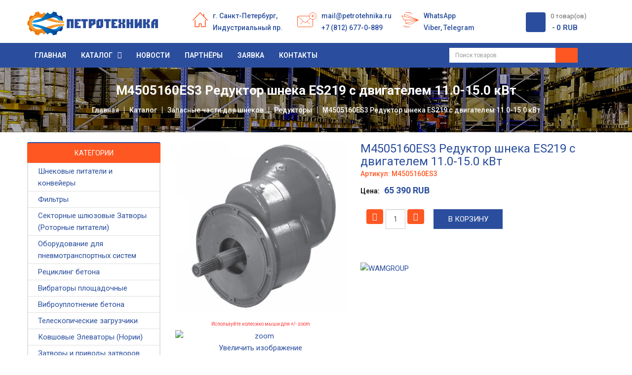

--- FILE ---
content_type: text/html; charset=utf-8
request_url: https://petrotehnika.ru/katalog/zapasnye-chasti-dlya-shnekov/reduktory/m4505160es3-reduktor-shneka-es219-c-dvigatelem-11-0-15-0-kvt.html
body_size: 21359
content:

<!DOCTYPE html>

<html xmlns="http://www.w3.org/1999/xhtml" xml:lang="ru-ru" lang="ru-ru" dir="ltr">

    <head>

<meta http-equiv="X-UA-Compatible" content="IE=edge">
<meta name="viewport" content="width=device-width, initial-scale=1">
<!-- META FOR IOS & HANDHELD -->
<meta name="viewport" content="width=device-width, initial-scale=1.0, maximum-scale=1.0, user-scalable=no"/>
<meta name="HandheldFriendly" content="true" />
<meta name="apple-mobile-web-app-capable" content="YES" />
<!-- //META FOR IOS & HANDHELD -->
<meta name="SKYPE_TOOLBAR" content="SKYPE_TOOLBAR_PARSER_COMPATIBLE" />
<meta name = "format-detection" content = "telephone=no" />
<link rel="icon" href="/favicon.ico" type="image/x-icon"> 
<link rel="shortcut icon" href="/favicon.ico" type="image/x-icon">
<link rel="shortcut icon" href="/favicon.ico" type="image/vnd.microsoft.icon"> 
			
			<!-- head -->

			<base href="https://petrotehnika.ru/katalog/zapasnye-chasti-dlya-shnekov/reduktory/m4505160es3-reduktor-shneka-es219-c-dvigatelem-11-0-15-0-kvt.html" />
	<meta http-equiv="content-type" content="text/html; charset=utf-8" />
	<meta name="rights" content="ООО «ПетроТехника» г. Санкт-Петербург" />
	<meta name="description" content="ООО «ПетроТехника»: поставка оборудования, запчастей и комплектующих для различных отраслей промышленности" />
	<meta name="generator" content="webmaster Alexey Blohin, http://webtend.ru" />
	<title>M4505160ES3 Редуктор шнека ES219 c двигателем 11.0-15.0 кВт - ПетроТехника - официальный дилер WAMGROUP, Италия</title>
	<link href="/templates/sj_topdeal/images/favicon.ico" rel="shortcut icon" type="image/vnd.microsoft.icon" />
	<link href="/favicon.ico" rel="shortcut icon" type="image/vnd.microsoft.icon" />
	<link href="https://petrotehnika.ru/components/com_jshopping/css/sj-theme.css" rel="stylesheet" type="text/css" />
	<link href="https://petrotehnika.ru/components/com_jshopping/css/jquery.lightbox.css" rel="stylesheet" type="text/css" />
	<link href="//fonts.googleapis.com/css?family=Roboto:100,100italic,300,300italic,regular,italic,500,500italic,700,700italic,900,900italic&amp;subset=cyrillic" rel="stylesheet" type="text/css" />
	<link href="/templates/sj_topdeal/css/bootstrap.min.css" rel="stylesheet" type="text/css" />
	<link href="/templates/sj_topdeal/css/jquery.fullpage.min.css" rel="stylesheet" type="text/css" />
	<link href="/templates/sj_topdeal/css/owl.carousel.css" rel="stylesheet" type="text/css" />
	<link href="/templates/sj_topdeal/css/legacy.css" rel="stylesheet" type="text/css" />
	<link href="/templates/sj_topdeal/css/presets/preset4.css" rel="stylesheet" type="text/css" class="preset" />
	<link href="/templates/sj_topdeal/css/frontend-edit.css" rel="stylesheet" type="text/css" />
	<link href="/templates/sj_topdeal/css/font-awesome.min.css" rel="stylesheet" type="text/css" />
	<link href="/media/megamenu/css/megamenu.css" rel="stylesheet" type="text/css" />
	<link href="/media/megamenu/css/sj-megamenu.css" rel="stylesheet" type="text/css" />
	<link href="/media/megamenu/css/sj-megamenu-mobile.css" rel="stylesheet" type="text/css" />
	<link href="/plugins/system/ytshortcodes/assets/css/shortcodes.css" rel="stylesheet" type="text/css" />
	<link href="https://petrotehnika.ru/plugins/system/ytshortcodes/assets/css/font-awesome.min.css" rel="stylesheet" type="text/css" />
	<link href="https://petrotehnika.ru/plugins/system/joomshopkit/assets/css/font-awesome.min.css" rel="stylesheet" type="text/css" />
	<link href="https://petrotehnika.ru/plugins/system/joomshopkit/assets/css/custom.min.css" rel="stylesheet" type="text/css" />
	<style type="text/css">
body{font-family:Roboto, sans-serif; font-size:15px; font-weight:normal; }h1{font-family:Roboto, sans-serif; font-size:22px; font-weight:normal; }h2{font-family:Roboto, sans-serif; font-size:20px; font-weight:normal; }h3{font-family:Roboto, sans-serif; font-size:18px; font-weight:normal; }h4{font-family:Roboto, sans-serif; font-size:16px; font-weight:normal; }h5{font-family:Roboto, sans-serif; font-size:15px; font-weight:normal; }h6{font-family:Roboto, sans-serif; font-size:14px; font-weight:normal; }.sp-megamenu-parent{font-family:Roboto, sans-serif; font-size:15px; font-weight:normal; }#sp-header-top{ background-color:#ffffff; }#sp-breadcrumb-block{ background-image:url("/images/bg-bredum.jpg");background-color:#f6f6f6; }#sp-block-bottom1{ background-color:#f2f7f7; }#sp-footer{ background-color:#060d11; }.jshop_list_product a.product-button-wishlist.btn.list-btn, .jshop_list_product a.atwl.btn.list-btn, .jshop_list_product a.inline_askquestion.btn.list-btn, .jshop_list_product a.btn.list-btn.compare_link_to_list, .jshop_list_product a.btn.list-btn.go_to_compre_list, .jshop_list_product a.btn.list-btn.remove_compare_list, .jshop_list_product a.inline_pqv.btn.list-btn{-webkit-border-radius: 0; -moz-border-radius: 0; border-radius: 0;}
			
			.product_grid_item_container .image{padding:15px;}
		.hidden{display:none;}input.quantity{max-width:50px;} .input-append{display:inline-block; margin-bottom:0;} .inline_askquestion_prod{background-color:ButtonFace;color:ButtonText;margin-left:3px;margin-right:3px;}.fa{min-width:16px; min-height:16px;} .input-append,.input-prepend {margin-bottom:0;}
	</style>
	<script type="application/json" class="joomla-script-options new">{"csrf.token":"f7cbd7209e702e5f75c50f6c88f708df","system.paths":{"root":"","base":""}}</script>
	<script src="/media/system/js/mootools-core.js?3ee529e746bb01b4b0aa09f242acc2eb" type="text/javascript"></script>
	<script src="/media/system/js/core.js?3ee529e746bb01b4b0aa09f242acc2eb" type="text/javascript"></script>
	<script src="/media/jui/js/jquery.min.js?3ee529e746bb01b4b0aa09f242acc2eb" type="text/javascript"></script>
	<script src="/media/jui/js/jquery-noconflict.js?3ee529e746bb01b4b0aa09f242acc2eb" type="text/javascript"></script>
	<script src="/media/jui/js/jquery-migrate.min.js?3ee529e746bb01b4b0aa09f242acc2eb" type="text/javascript"></script>
	<script src="https://petrotehnika.ru/components/com_jshopping/js/jquery/jquery.media.js" type="text/javascript"></script>
	<script src="https://petrotehnika.ru/components/com_jshopping/js/functions.js" type="text/javascript"></script>
	<script src="https://petrotehnika.ru/components/com_jshopping/js/validateForm.js" type="text/javascript"></script>
	<script src="https://petrotehnika.ru/components/com_jshopping/js/jquery/jquery.lightbox.js" type="text/javascript"></script>
	<script src="/media/plg_captcha_recaptcha/js/recaptcha.min.js?3ee529e746bb01b4b0aa09f242acc2eb" type="text/javascript"></script>
	<script src="https://www.google.com/recaptcha/api.js?onload=JoomlaInitReCaptcha2&render=explicit&hl=ru-RU" type="text/javascript"></script>
	<script src="/templates/sj_topdeal/js/bootstrap.min.js" type="text/javascript"></script>
	<script src="/templates/sj_topdeal/js/owl.carousel.js" type="text/javascript"></script>
	<script src="/templates/sj_topdeal/js/jquery.touchSwipe.min.js" type="text/javascript"></script>
	<script src="/templates/sj_topdeal/js/jquery.prettyPhoto.js" type="text/javascript"></script>
	<script src="/templates/sj_topdeal/js/jquery.sticky.js" type="text/javascript"></script>
	<script src="/templates/sj_topdeal/js/jquery.fullpage.min.js" type="text/javascript"></script>
	<script src="/templates/sj_topdeal/js/main.js" type="text/javascript"></script>
	<script src="/templates/sj_topdeal/js/custom.js" type="text/javascript"></script>
	<script src="/templates/sj_topdeal/js/frontend-edit.js" type="text/javascript"></script>
	<script src="/media/megamenu/js/megamenu.js" type="text/javascript"></script>
	<script src="/media/megamenu/js/jquery.easing.1.3.js" type="text/javascript"></script>
	<script src="https://petrotehnika.ru/plugins/system/ytshortcodes/assets/js/prettify.js" type="text/javascript"></script>
	<script src="https://petrotehnika.ru/plugins/system/ytshortcodes/assets/js/shortcodes.js" type="text/javascript"></script>
	<script src="https://petrotehnika.ru/plugins/system/joomshopkit/assets/js/custom.min.js" type="text/javascript" defer="defer"></script>
	<script type="text/javascript">
function initJSlightBox(){
    jQuery("a.lightbox").lightBox({
        imageLoading: "https://petrotehnika.ru/components/com_jshopping/images/loading.gif",
        imageBtnClose: "https://petrotehnika.ru/components/com_jshopping/images/close.gif",
        imageBtnPrev: "https://petrotehnika.ru/components/com_jshopping/images/prev.gif",
        imageBtnNext: "https://petrotehnika.ru/components/com_jshopping/images/next.gif",
        imageBlank: "https://petrotehnika.ru/components/com_jshopping/images/blank.gif",
        txtImage: "Фото",
        txtOf: "из"
    });
}
jQuery(function() { initJSlightBox(); });
var sp_preloader = '0';

var sp_gotop = '1';

var sp_offanimation = 'default';
jQuery(function($){ initTooltips(); $("body").on("subform-row-add", initTooltips); function initTooltips (event, container) { container = container || document;$(container).find(".hasTooltip").tooltip({"html": true,"container": "body"});} });jQuery(function(){jQuery("body").addClass("bs2");});
	</script>
	<script type="application/ld+json">
{
  "@context": "http://schema.org",
  "@type": "Product",
  
  "name": "M4505160ES3 Редуктор шнека ES219 c двигателем 11.0-15.0 кВт",
  "image": "https://petrotehnika.ru/components/com_jshopping/files/img_products/M_reductor.jpg",
  "description": "",
  "offers": {
  "@type": "Offer",
  "price": "65390",
  "priceCurrency": "RUB",
  "availability": "http://schema.org/OutOfStock"
  } 
}
</script>
	<!--[if lt IE 9]><style type="text/css">.rp-brooksite .list-btn, .rp-brooksite .input-append.count_block .inputbox, .rp-brooksite .jshop_list_product .list-btn.button_buy.fullcart i, .rp-brooksite input.btn.list-btn{color:#000000;} .navbar.rp-brooksite .nav li a{color:#000000;}.wrap-menu.rp-brooksite,.rp-brooksite .btn.list-btn.button_buy, .rp-brooksite .btn.list-btn.count,.rp-brooksite .btn.list-btn.button.buy,.rp-brooksite .list-btn.buy {background-color:#f77460;} .input-append.count_block input, .rp-brooksite a.btn.list-btn, .rp-brooksite .list-btn.wl,.rp-brooksite label.list-btn{background-color:#666666;}</style><![endif]-->


			
	</head>

	<body class="site com-jshopping view- no-layout task-view itemid-747 ru-ru ltr  layout-fluid off-canvas-menu-init">



		<div class="body-wrapper">

			<div class="body-innerwrapper">

				<section id="sp-header-top"><div class="container"><div class="row"><div id="sp-logo" class="col-xs-6 col-sm-12 col-md-3"><div class="sp-column "><h1 class="logo"><a href="/"><img class="sp-default-logo" src="/images/logo.png" alt="ПетроТехника - официальный дилер WAMGROUP, Италия"></a></h1></div></div><div id="sp-top1" class="col-xs-12 col-sm-9 col-md-7 hidden-xs"><div class="sp-column "><div class="sp-module "><div class="sp-module-content">

<div class="custom"  >
	<!--noindex-->
<ul class="list-serviser">
<li class="item">
<div class="icon"><img src="/images/icon/s1.png" alt="" /></div>
<div class="content">г. Санкт-Петербург, <br /> Индустриальный пр.</div>
</li>
<li class="item">
<div class="icon"><img src="/images/icon/s2.png" alt="" /></div>
<div class="content"><a href="mailto:mail@petrotehnika.ru">mail@petrotehnika.ru</a><br /><a href="tel:+78126770889" target="_blank" rel="noopener noreferrer">+7 (812) 677-0-889</a></div>
</li>
<li class="item">
<div class="icon"><img src="/images/icon/s3.png" alt="" /></div>
<div class="content"><a href="whatsapp://send?phone=+79219564074" target="_blank" rel="noopener noreferrer">WhatsApp</a><br /><a href="viber://chat?number=+79219564074" target="_blank" rel="noopener noreferrer">Viber</a>, <a href="tg://resolve?domain=+79219564074" target="_blank" rel="noopener noreferrer">Telegram</a></div>
</li>
</ul>
<!--/noindex--></div>
</div></div></div></div><div id="sp-cart" class="col-xs-6 col-sm-3 col-md-2"><div class="sp-column "><div class="sp-module my-cart"><div class="sp-module-content"><div id = "jshop_module_cart">
    <a href = "/cart/view.html">
                <span class="count-item">
        0        товар(ов)        </span><br />
        <span class="price">0 RUB        </span>
    </a>
</div></div></div></div></div></div></div></section><section id="sp-header-bottom"><div class="container"><div class="row"><div id="sp-main-menu" class="col-xs-3 col-sm-1 col-md-8"><div class="sp-column "><div class="sp-module horizontal-menu-dev"><div class="sp-module-content">
<!--[if lt IE 9]><div id="container_menu_6727398841768356329" class="sambar msie lt-ie9 layout1" data-sam="6727398841768356329"><![endif]-->
<!--[if IE 9]><div id="container_menu_6727398841768356329" class="sambar msie  layout1" data-sam="6727398841768356329"><![endif]-->
<!--[if gt IE 9]><!--><div id="container_menu_6727398841768356329" class="sambar layout1" data-sam="6727398841768356329"><!--<![endif]-->
	<div class="sambar-inner menu_horizontal">
		<a class="btn-sambar" id="container_menu_6727398841768356329trigger" data-sapi="collapse" href="javascript:void(0)">
			<span class="icon-bar"></span>
			<span class="icon-bar"></span>
			<span class="icon-bar"></span>
		</a>
						<div style="background-color: #444444" class="sj-megamenu  fullpage horizontal-menu-dev sj-megamenu-hover" data-jsapi="on">
			<ul class="sj-megamenu-parent menu-fade sj-megamenu-horizontal hidden-sm hidden-xs"><li class="sj-menu-item item-554 level-1 mega-left "><a  href="/" >Главная</a></li><li class="sj-menu-item sj-has-child item-534 level-1 mega-left  active"><a  href="/katalog.html" >Каталог</a><div class="sj-dropdown sj-dropdown-main sj-menu-right" style="width: 240px; background-color: #ffffff;"><div class="sj-dropdown-inner"><ul class="sj-dropdown-items hidden-sm hidden-xs"><li class="sj-menu-item sj-has-child item-736 level-2 mega-left "><a  href="/katalog/shnekovye-pitateli-i-konvejery.html" >Шнековые питатели и конвейеры</a><div class="sj-dropdown sj-dropdown-sub sj-menu-right" style="width: 240px; background-color: #ffffff;; right: -240px;"><div class="sj-dropdown-inner"><ul class="sj-dropdown-items hidden-sm hidden-xs"><li class="sj-menu-item item-737 level-3 mega-left "><a  href="/katalog/shnekovye-pitateli-i-konvejery/es.html" >ES - Шнековые питатели для цемента</a></li><li class="sj-menu-item item-738 level-3 mega-left "><a  href="/katalog/shnekovye-pitateli-i-konvejery/tu.html" >TU - Трубчатые шнековые транспортеры</a></li><li class="sj-menu-item item-739 level-3 mega-left "><a  href="/katalog/shnekovye-pitateli-i-konvejery/thf-tcf.html" >THF-TCF - Шнековые транспортеры для асфальтобетонных заводов</a></li><li class="sj-menu-item item-740 level-3 mega-left "><a  href="/katalog/shnekovye-pitateli-i-konvejery/tp-te.html" >TP-TE - Шнековые транспортеры для тяжелых условий работы</a></li><li class="sj-menu-item item-741 level-3 mega-left "><a  href="/katalog/shnekovye-pitateli-i-konvejery/ve.html" >VE - Вертикальные шнековые транспортеры</a></li><li class="sj-menu-item item-742 level-3 mega-left "><a  href="/katalog/shnekovye-pitateli-i-konvejery/ca.html" >CA - Лотковые (желобчатые) шнековые транспортеры</a></li><li class="sj-menu-item item-743 level-3 mega-left "><a  href="/katalog/shnekovye-pitateli-i-konvejery/cao.html" >CAO - Трубчато-лотковые шнековые транспортеры</a></li><li class="sj-menu-item item-744 level-3 mega-left "><a  href="/katalog/shnekovye-pitateli-i-konvejery/tx.html" >TX - Трубчатые шнековые транспортеры из нержавеющей стали</a></li></ul></div></div></li><li class="sj-menu-item sj-has-child item-750 level-2 mega-left "><a  href="/katalog/filtry.html" >Фильтры</a><div class="sj-dropdown sj-dropdown-sub sj-menu-right" style="width: 240px; background-color: #ffffff;; right: -240px;"><div class="sj-dropdown-inner"><ul class="sj-dropdown-items hidden-sm hidden-xs"><li class="sj-menu-item item-751 level-3 mega-left "><a  href="/katalog/filtry/silotop-obespylivayushchie-filtry-dlya-silosa-s-pnevmoochistkoj.html" >SILOTOP - Обеспыливающие фильтры для силоса с пневмоочисткой</a></li><li class="sj-menu-item item-752 level-3 mega-left "><a  href="/katalog/filtry/wamflo-kruglye-filtry.html" >WAMFLO - Круглые фильтры</a></li><li class="sj-menu-item item-919 level-3 mega-left "><a  href="/katalog/filtry/wamair-poligonalnye-filtry.html" >WAMAIR - Полигональные фильтры</a></li><li class="sj-menu-item item-753 level-3 mega-left "><a  href="/katalog/filtry/hoppertop-filtry-dlya-vesovykh-dozatorov.html" >HOPPERTOP - Фильтры для весовых дозаторов</a></li><li class="sj-menu-item item-754 level-3 mega-left "><a  href="/katalog/filtry/hopperjet-filtry-dlya-nebolshikh-voronok.html" >HOPPERJET - Фильтры для небольших воронок</a></li><li class="sj-menu-item item-755 level-3 mega-left "><a  href="/katalog/filtry/kartridzhi-i-rukavnye-filtroelementy.html" >Картриджи и рукавные фильтроэлементы</a></li></ul></div></div></li><li class="sj-menu-item sj-has-child item-808 level-2 mega-left "><a  href="/katalog/sektornye-shlyuzovye-zatvory-rotornye-pitateli.html" >Секторные шлюзовые Затворы (Роторные питатели)</a><div class="sj-dropdown sj-dropdown-sub sj-menu-right" style="width: 240px; background-color: #ffffff;; right: -240px;"><div class="sj-dropdown-inner"><ul class="sj-dropdown-items hidden-sm hidden-xs"><li class="sj-menu-item item-809 level-3 mega-left "><a  href="/katalog/sektornye-shlyuzovye-zatvory-rotornye-pitateli/sektornye-zatvory-rv-rvr.html" >Секторные Затворы RV/RVR</a></li><li class="sj-menu-item item-810 level-3 mega-left "><a  href="/katalog/sektornye-shlyuzovye-zatvory-rotornye-pitateli/produvnye-sektornye-zatvory-rvs.html" >Продувные Секторные Затворы RVS</a></li><li class="sj-menu-item item-811 level-3 mega-left "><a  href="/katalog/sektornye-shlyuzovye-zatvory-rotornye-pitateli/sektornye-zatvory-rvc-so-skoshennymi-sektornymi-otdeleniyami.html" >Секторные Затворы RVC со скошенными секторными отделениями</a></li><li class="sj-menu-item item-812 level-3 mega-left "><a  href="/katalog/sektornye-shlyuzovye-zatvory-rotornye-pitateli/sektornye-zatvory-rwn-dlya-drevesnykh-pellet-shchepy.html" >Секторные Затворы RWN для древесных пеллет/щепы</a></li></ul></div></div></li><li class="sj-menu-item sj-has-child item-787 level-2 mega-left "><a  href="/katalog/oborudovanie-dlya-pnevmotransportnykh-sistem.html" >Оборудование для пневмотранспортных систем</a><div class="sj-dropdown sj-dropdown-sub sj-menu-right" style="width: 240px; background-color: #ffffff;; right: -240px;"><div class="sj-dropdown-inner"><ul class="sj-dropdown-items hidden-sm hidden-xs"><li class="sj-menu-item item-788 level-3 mega-left "><a  href="/katalog/oborudovanie-dlya-pnevmotransportnykh-sistem/vad-pereklyuchateli-potoka.html" >VAD - Переключатели потока</a></li><li class="sj-menu-item item-789 level-3 mega-left "><a  href="/katalog/oborudovanie-dlya-pnevmotransportnykh-sistem/var-pereklyuchateli-potoka-barabannogo-tipa.html" >VAR - Переключатели потока барабанного типа</a></li><li class="sj-menu-item item-790 level-3 mega-left "><a  href="/katalog/oborudovanie-dlya-pnevmotransportnykh-sistem/vab-perekidnye-pereklyuchateli-potoka.html" >VAB - Перекидные переключатели потока</a></li><li class="sj-menu-item item-984 level-3 mega-left "><a  href="/katalog/oborudovanie-dlya-pnevmotransportnykh-sistem/vas-pereklyuchateli-potoka.html" >VAS - Переключатели потока</a></li><li class="sj-menu-item item-791 level-3 mega-left "><a  href="/katalog/oborudovanie-dlya-pnevmotransportnykh-sistem/dva-perekidnye-klapany.html" >DVA - Перекидные клапаны</a></li><li class="sj-menu-item item-898 level-3 mega-left "><a  href="/katalog/oborudovanie-dlya-pnevmotransportnykh-sistem/vm-vmm-perezhimnye-klapany.html" >VM-VMM - Пережимные клапаны</a></li><li class="sj-menu-item item-899 level-3 mega-left "><a  href="/katalog/oborudovanie-dlya-pnevmotransportnykh-sistem/extracurve-iznosoustojchivye-kolena.html" >EXTRACURVE - Износоустойчивые колена</a></li><li class="sj-menu-item item-900 level-3 mega-left "><a  href="/katalog/oborudovanie-dlya-pnevmotransportnykh-sistem/extrabend-iznosoustojchivye-kolena.html" >EXTRABEND - Износоустойчивые колена</a></li><li class="sj-menu-item item-901 level-3 mega-left "><a  href="/katalog/oborudovanie-dlya-pnevmotransportnykh-sistem/gt-mufty-dlya-soedineniya-trub.html" >GT - Муфты для соединения труб</a></li></ul></div></div></li><li class="sj-menu-item item-777 level-2 mega-left "><a  href="/katalog/retsikling-betona.html" >Рециклинг бетона</a></li><li class="sj-menu-item sj-has-child item-768 level-2 mega-left "><a  href="/katalog/vibratory.html" >Вибраторы площадочные</a><div class="sj-dropdown sj-dropdown-sub sj-menu-right" style="width: 240px; background-color: #ffffff;; right: -240px;"><div class="sj-dropdown-inner"><ul class="sj-dropdown-items hidden-sm hidden-xs"><li class="sj-menu-item item-769 level-3 mega-left "><a  href="/katalog/vibratory/mve-2-polyusa-3000-ob-min-trjokhfaznye-i-odnofaznye.html" >MVE 2 полюса (3000 об/мин) трёхфазные и однофазные</a></li><li class="sj-menu-item item-967 level-3 mega-left "><a  href="/katalog/vibratory/micro-mve-3000-ob-min-trjokhfaznye-i-odnofaznye.html" >MICRO MVE (3000 об/мин) трёхфазные и однофазные</a></li><li class="sj-menu-item item-968 level-3 mega-left "><a  href="/katalog/vibratory/mve-dc-postoyannyj-tok-3000-ob-min.html" >MVE DC Постоянный ток (3000 об/мин)</a></li><li class="sj-menu-item item-969 level-3 mega-left "><a  href="/katalog/vibratory/mve-4-polyusa-1500-ob-min.html" >MVE 4 полюса (1500 об/мин)</a></li><li class="sj-menu-item item-970 level-3 mega-left "><a  href="/katalog/vibratory/mve-6-polyusov-1000-ob-min.html" >MVE 6 полюсов (1000 об/мин)</a></li><li class="sj-menu-item item-971 level-3 mega-left "><a  href="/katalog/vibratory/mve-8-polyusov-750-ob-min.html" >MVE 8 полюсов (750 об/мин)</a></li><li class="sj-menu-item item-972 level-3 mega-left "><a  href="/katalog/vibratory/mve-10-polyusov-600-ob-min.html" >MVE 10 полюсов (600 об/мин)</a></li><li class="sj-menu-item item-773 level-3 mega-left "><a  href="/katalog/vibratory/mve-x-ploshchadochnye-vibratory-s-povyshennoj-vzryvobezopasnostyu.html" >MVE-X - Площадочные вибраторы с повышенной взрывобезопасностью</a></li><li class="sj-menu-item item-774 level-3 mega-left "><a  href="/katalog/vibratory/mf-sl-mf-i-flantsevye-vibratory.html" >MF-SL - MF-I - Фланцевые вибраторы</a></li></ul></div></div></li><li class="sj-menu-item sj-has-child item-966 level-2 mega-left "><a  href="/katalog/vibrouplotnenie-betona.html" >Виброуплотнение бетона</a><div class="sj-dropdown sj-dropdown-sub sj-menu-right" style="width: 240px; background-color: #ffffff;; right: -240px;"><div class="sj-dropdown-inner"><ul class="sj-dropdown-items hidden-sm hidden-xs"><li class="sj-menu-item item-982 level-3 mega-left "><a  href="/katalog/vibrouplotnenie-betona/ewo-vysokochastotnye-glubinnye-vibratory-s-vstroennym-preobrazovatelem.html" >EWO - Высокочастотные глубинные вибраторы с встроенным преобразователем</a></li><li class="sj-menu-item item-770 level-3 mega-left "><a  href="/katalog/vibrouplotnenie-betona/vh-glubinnye-vibratory.html" >VH - Глубинные вибраторы</a></li><li class="sj-menu-item item-771 level-3 mega-left "><a  href="/katalog/vibrouplotnenie-betona/cm-convertors-preobrazovateli-napryazheniya-i-chastoty.html" >CM-convertors - Преобразователи напряжения и частоты</a></li><li class="sj-menu-item item-772 level-3 mega-left "><a  href="/katalog/vibrouplotnenie-betona/mve-hf-elektrovibratory-dlya-opalubki.html" >MVE-HF - Электровибраторы для опалубки</a></li><li class="sj-menu-item item-983 level-3 mega-left "><a  href="/katalog/vibrouplotnenie-betona/hfp-pnevmaticheskie-vibratory-dlya-opalubki.html" >HFP - Пневматические вибраторы для опалубки</a></li></ul></div></div></li><li class="sj-menu-item sj-has-child item-792 level-2 mega-left "><a  href="/katalog/teleskopicheskie-zagruzchiki.html" >Телескопические загрузчики</a><div class="sj-dropdown sj-dropdown-sub sj-menu-right" style="width: 240px; background-color: #ffffff;; right: -240px;"><div class="sj-dropdown-inner"><ul class="sj-dropdown-items hidden-sm hidden-xs"><li class="sj-menu-item item-793 level-3 mega-left "><a  href="/katalog/teleskopicheskie-zagruzchiki/bellojet-za-zagruzchiki-teleskopicheskie-so-vstroennym-filtrom-dlya-tsistern.html" >BELLOJET ZA - Загрузчики телескопические со встроенным фильтром для цистерн</a></li><li class="sj-menu-item item-794 level-3 mega-left "><a  href="/katalog/teleskopicheskie-zagruzchiki/zx-zagruzchiki-teleskopicheskie-dlya-sudov-i-otkrytykh-ploshchadok.html" >ZX - Загрузчики телескопические для судов и открытых площадок</a></li><li class="sj-menu-item item-795 level-3 mega-left "><a  href="/katalog/teleskopicheskie-zagruzchiki/zq-zagruzchiki-teleskopicheskie-dlya-bolshoj-proizvoditelnosti.html" >ZQ - Загрузчики телескопические для большой производительности</a></li><li class="sj-menu-item item-796 level-3 mega-left "><a  href="/katalog/teleskopicheskie-zagruzchiki/zn-zagruzchiki-teleskopicheskie-dlya-tsistern.html" >ZN - Загрузчики телескопические для цистерн</a></li><li class="sj-menu-item item-797 level-3 mega-left "><a  href="/katalog/teleskopicheskie-zagruzchiki/zh-zagruzchiki-teleskopicheskie-dlya-otkrytogo-bortovogo-transporta.html" >ZH - Загрузчики телескопические для открытого бортового транспорта</a></li><li class="sj-menu-item item-798 level-3 mega-left "><a  href="/katalog/teleskopicheskie-zagruzchiki/zg-zagruzchiki-teleskopicheskie-dlya-tsistern.html" >ZG - Загрузчики телескопические для цистерн</a></li><li class="sj-menu-item item-902 level-3 mega-left "><a  href="/katalog/teleskopicheskie-zagruzchiki/bellojet-zc-zagruzchiki-teleskopicheskie-so-vstroennym-filtrom-dlya-otkrytogo-bortovogo-transporta.html" >BELLOJET ZC - Загрузчики телескопические со встроенным фильтром для открытого бортового транспорта</a></li><li class="sj-menu-item item-903 level-3 mega-left "><a  href="/katalog/teleskopicheskie-zagruzchiki/minifill-zm-zagruzchik-teleskopicheskij-dlya-evrokubov-ibc-i-bochek.html" >MINIFILL ZM - Загрузчик телескопический для Еврокубов (IBC) и бочек</a></li></ul></div></div></li><li class="sj-menu-item sj-has-child item-816 level-2 mega-left "><a  href="/katalog/kovshovye-elevatory-norii.html" >Ковшовые Элеваторы (Нории)</a><div class="sj-dropdown sj-dropdown-sub sj-menu-right" style="width: 240px; background-color: #ffffff;; right: -240px;"><div class="sj-dropdown-inner"><ul class="sj-dropdown-items hidden-sm hidden-xs"><li class="sj-menu-item item-817 level-3 mega-left "><a  href="/katalog/kovshovye-elevatory-norii/kovshovye-elevatory-tipa-ei.html" >Ковшовые элеваторы типа EI</a></li><li class="sj-menu-item item-818 level-3 mega-left "><a  href="/katalog/kovshovye-elevatory-norii/kovshovye-elevatory-tipa-ec-dlya-zerna.html" >Ковшовые элеваторы типа EC для зерна</a></li><li class="sj-menu-item item-819 level-3 mega-left "><a  href="/katalog/kovshovye-elevatory-norii/kovshovye-elevatory-tipa-ef-dlya-muki.html" >Ковшовые элеваторы типа EF для муки</a></li><li class="sj-menu-item item-820 level-3 mega-left "><a  href="/katalog/kovshovye-elevatory-norii/kovshovye-elevatory-ehn-dlya-tyazhjolykh-rezhimov-raboty.html" >Ковшовые элеваторы EHN для тяжёлых режимов работы</a></li></ul></div></div></li><li class="sj-menu-item sj-has-child item-762 level-2 mega-left "><a  href="/katalog/zatvory-i-privody-zatvorov.html" >Затворы и приводы затворов</a><div class="sj-dropdown sj-dropdown-sub sj-menu-right" style="width: 240px; background-color: #ffffff;; right: -240px;"><div class="sj-dropdown-inner"><ul class="sj-dropdown-items hidden-sm hidden-xs"><li class="sj-menu-item item-763 level-3 mega-left "><a  href="/katalog/zatvory-i-privody-zatvorov/vfs-diskovye-zatvory.html" >VFS - Дисковые затворы</a></li><li class="sj-menu-item item-764 level-3 mega-left "><a  href="/katalog/zatvory-i-privody-zatvorov/vff-diskovye-zatvory-stalnye.html" >VFF - Дисковые затворы стальные</a></li><li class="sj-menu-item item-765 level-3 mega-left "><a  href="/katalog/zatvory-i-privody-zatvorov/vl-nozhevye-shibernye-zadvizhki.html" >VL - Ножевые (шиберные) задвижки</a></li><li class="sj-menu-item item-766 level-3 mega-left "><a  href="/katalog/zatvory-i-privody-zatvorov/vss-sharovye-zatvory.html" >VSS - Шаровые затворы</a></li><li class="sj-menu-item item-985 level-3 mega-left "><a  href="/katalog/zatvory-i-privody-zatvorov/lbc-dlp-izmelchiteli-komkov.html" >LBC-DLP - Измельчители комков</a></li><li class="sj-menu-item item-920 level-3 mega-left "><a  href="/katalog/zatvory-i-privody-zatvorov/privody-dlya-zatvorov.html" >Приводы для затворов</a></li></ul></div></div></li><li class="sj-menu-item sj-has-child item-783 level-2 mega-left "><a  href="/katalog/sistemy-aeratsii-i-pnevmaticheskie-vibratory.html" >Пневматические вибраторы и Системы аэрации</a><div class="sj-dropdown sj-dropdown-sub sj-menu-right" style="width: 240px; background-color: #ffffff;; right: -240px;"><div class="sj-dropdown-inner"><ul class="sj-dropdown-items hidden-sm hidden-xs"><li class="sj-menu-item item-784 level-3 mega-left "><a  href="/katalog/sistemy-aeratsii-i-pnevmaticheskie-vibratory/ot-turbinnye-pnevmaticheskie-vibratory.html" >OT - турбинные пневматические вибраторы</a></li><li class="sj-menu-item item-785 level-3 mega-left "><a  href="/katalog/sistemy-aeratsii-i-pnevmaticheskie-vibratory/or-rolikovye-pnevmaticheskie-vibratory.html" >OR - роликовые пневматические вибраторы</a></li><li class="sj-menu-item item-786 level-3 mega-left "><a  href="/katalog/sistemy-aeratsii-i-pnevmaticheskie-vibratory/s-pnevmaticheskie-sharikovye-vibratory.html" >S - пневматические шариковые вибраторы</a></li><li class="sj-menu-item item-889 level-3 mega-left "><a  href="/katalog/sistemy-aeratsii-i-pnevmaticheskie-vibratory/k-porshnevye-pnevmaticheskie-vibratory.html" >K - поршневые пневматические вибраторы</a></li><li class="sj-menu-item item-890 level-3 mega-left "><a  href="/katalog/sistemy-aeratsii-i-pnevmaticheskie-vibratory/f-pnevmaticheskie-porshnevye-linejnye-vibratory.html" >F - пневматические поршневые линейные вибраторы</a></li><li class="sj-menu-item item-891 level-3 mega-left "><a  href="/katalog/sistemy-aeratsii-i-pnevmaticheskie-vibratory/p-pnevmaticheskie-vibratory-postoyannogo-udara.html" >P - пневматические вибраторы постоянного удара</a></li><li class="sj-menu-item item-892 level-3 mega-left "><a  href="/katalog/sistemy-aeratsii-i-pnevmaticheskie-vibratory/martshock-ps-pnevmaticheskie-moloty.html" >MARTSHOCK PS - пневматические молоты</a></li><li class="sj-menu-item item-893 level-3 mega-left "><a  href="/katalog/sistemy-aeratsii-i-pnevmaticheskie-vibratory/gunjet-pg-pnevmopushki.html" >GUNJET PG - Пневмопушки</a></li><li class="sj-menu-item item-894 level-3 mega-left "><a  href="/katalog/sistemy-aeratsii-i-pnevmaticheskie-vibratory/picjet-pj-pnevmaticheskie-moloty-pushki.html" >PICJET PJ - Пневматические молоты-пушки</a></li><li class="sj-menu-item item-895 level-3 mega-left "><a  href="/katalog/sistemy-aeratsii-i-pnevmaticheskie-vibratory/u025-u060-aeratsionnye-zhikljory.html" >U025 - U060 - Аэрационные жиклёры</a></li><li class="sj-menu-item item-896 level-3 mega-left "><a  href="/katalog/sistemy-aeratsii-i-pnevmaticheskie-vibratory/l100-plastiny-aeratsii.html" >L100 - Пластины аэрации</a></li><li class="sj-menu-item item-897 level-3 mega-left "><a  href="/katalog/sistemy-aeratsii-i-pnevmaticheskie-vibratory/vbs-vibratsionnye-aeratory.html" >VBS - Вибрационные аэраторы</a></li></ul></div></div></li><li class="sj-menu-item sj-has-child item-799 level-2 mega-left "><a  href="/katalog/rastarivateli-i-zatarivateli-big-begov.html" >Растариватели и затариватели Биг-Бегов</a><div class="sj-dropdown sj-dropdown-sub sj-menu-right" style="width: 240px; background-color: #ffffff;; right: -240px;"><div class="sj-dropdown-inner"><ul class="sj-dropdown-items hidden-sm hidden-xs"><li class="sj-menu-item item-800 level-3 mega-left "><a  href="/katalog/rastarivateli-i-zatarivateli-big-begov/sbb-rastarivateli-big-begov.html" >SBB - Растариватели биг-бегов</a></li><li class="sj-menu-item item-801 level-3 mega-left "><a  href="/katalog/rastarivateli-i-zatarivateli-big-begov/rbb-zatarivateli-big-begov.html" >RBB - Затариватели биг-бегов</a></li></ul></div></div></li><li class="sj-menu-item sj-has-child item-758 level-2 mega-left "><a  href="/katalog/bezopasnost-silosov.html" >Безопасность силосов</a><div class="sj-dropdown sj-dropdown-sub sj-menu-right" style="width: 240px; background-color: #ffffff;; right: -240px;"><div class="sj-dropdown-inner"><ul class="sj-dropdown-items hidden-sm hidden-xs"><li class="sj-menu-item item-759 level-3 mega-left "><a  href="/katalog/bezopasnost-silosov/vcp-klapany-sbrosa-davleniya.html" >VCP - Клапаны сброса давления</a></li><li class="sj-menu-item item-760 level-3 mega-left "><a  href="/katalog/bezopasnost-silosov/vhs-c-klapany-sbrosa-davleniya.html" >VHS-C - Клапаны сброса давления</a></li><li class="sj-menu-item item-761 level-3 mega-left "><a  href="/katalog/bezopasnost-silosov/lopastnye-rotatsionnye-datchiki-urovnya.html" >Лопастные ротационные датчики уровня</a></li><li class="sj-menu-item item-880 level-3 mega-left "><a  href="/katalog/bezopasnost-silosov/datchiki-urovnya-nepreryvnogo-tipa.html" >Датчики уровня непрерывного типа </a></li><li class="sj-menu-item item-881 level-3 mega-left "><a  href="/katalog/bezopasnost-silosov/ilv-vibratsionnye-datchiki-urovnya.html" >ILV - Вибрационные датчики уровня </a></li><li class="sj-menu-item item-882 level-3 mega-left "><a  href="/katalog/bezopasnost-silosov/ipm-datchiki-davleniya.html" >IPM - Датчики давления</a></li><li class="sj-menu-item item-883 level-3 mega-left "><a  href="/katalog/bezopasnost-silosov/ipe-elektronnye-datchiki-davleniya.html" >IPE - Электронные датчики давления</a></li></ul></div></div></li><li class="sj-menu-item sj-has-child item-745 level-2 mega-left  active"><a  href="/katalog/zapasnye-chasti-dlya-shnekov.html" >Запасные части для шнеков</a><div class="sj-dropdown sj-dropdown-sub sj-menu-right" style="width: 240px; background-color: #ffffff;; right: -240px;"><div class="sj-dropdown-inner"><ul class="sj-dropdown-items hidden-sm hidden-xs"><li class="sj-menu-item item-746 level-3 mega-left "><a  href="/katalog/zapasnye-chasti-dlya-shnekov/elektrodvigateli.html" >Электродвигатели</a></li><li class="sj-menu-item item-747 level-3 mega-left  current-item active"><a  href="/katalog/zapasnye-chasti-dlya-shnekov/reduktory.html" >Редукторы</a></li><li class="sj-menu-item item-749 level-3 mega-left "><a  href="/katalog/zapasnye-chasti-dlya-shnekov/promezhutochnye-opory.html" >Промежуточные опоры</a></li><li class="sj-menu-item item-879 level-3 mega-left "><a  href="/katalog/zapasnye-chasti-dlya-shnekov/kontsevye-opory.html" >Концевые опоры</a></li></ul></div></div></li><li class="sj-menu-item item-834 level-2 mega-left "><a  href="/katalog/pnevmatika.html" >Пневматика</a></li><li class="sj-menu-item sj-has-child item-840 level-2 mega-left "><a  href="/katalog/truboprovodnaya-armatura.html" >Трубопроводная арматура</a><div class="sj-dropdown sj-dropdown-sub sj-menu-right" style="width: 240px; background-color: #ffffff;; right: -240px;"><div class="sj-dropdown-inner"><ul class="sj-dropdown-items hidden-sm hidden-xs"><li class="sj-menu-item item-841 level-3 mega-left "><a  href="/katalog/truboprovodnaya-armatura/diskovye-mezhflantsevye-zatvory-tipa-wafer.html" >Дисковые межфланцевые затворы типа Wafer</a></li><li class="sj-menu-item item-842 level-3 mega-left "><a  href="/katalog/truboprovodnaya-armatura/dmzz.html" >Дисковые межфланцевые затворы Металл-металл (без манжет)</a></li><li class="sj-menu-item item-843 level-3 mega-left "><a  href="/katalog/truboprovodnaya-armatura/pnevmaticheskie-privody.html" >Пневматические приводы</a></li><li class="sj-menu-item item-844 level-3 mega-left "><a  href="/katalog/truboprovodnaya-armatura/akpu.html" >Арматурные клапаны с пневмоуправлением для воздуха, газов, жидкостей и вакуума</a></li><li class="sj-menu-item item-906 level-3 mega-left "><a  href="/katalog/truboprovodnaya-armatura/armaturnye-klapany-s-elektromagnitnym-upravleniem.html" >Арматурные клапаны с электромагнитным управлением</a></li><li class="sj-menu-item item-907 level-3 mega-left "><a  href="/katalog/truboprovodnaya-armatura/obratnye-klapany.html" >Обратные клапаны</a></li></ul></div></div></li></ul></div></div></li><li class="sj-menu-item item-278 level-1 mega-left "><a  href="/news.html" >Новости</a></li><li class="sj-menu-item item-877 level-1 mega-left "><a  href="/partnjory.html" >Партнёры</a></li><li class="sj-menu-item item-876 level-1 mega-left "><a  href="/zayavka.html" >Заявка</a></li><li class="sj-menu-item item-862 level-1 mega-left "><a  href="/kontakty.html" >Контакты</a></li></ul>		</div>
		<div class="offcanvas-menu menu_fullpage" id="container_menu_6727398841768356329sj-pusher">
			<a href="#" class="close-offcanvas"><i class="fa fa-remove"></i></a>
			<div class="offcanvas-inner">
				<ul class="nav menu">
<li class="item-554 default"><a href="/" rel="">Главная</a></li><li class="item-534 active deeper parent"><a href="/katalog.html" rel="">Каталог</a><ul class="nav-child unstyled small"><li class="item-736 deeper parent"><a href="/katalog/shnekovye-pitateli-i-konvejery.html" rel="">Шнековые питатели и конвейеры</a><ul class="nav-child unstyled small"><li class="item-737"><a href="/katalog/shnekovye-pitateli-i-konvejery/es.html" rel="">ES - Шнековые питатели для цемента</a></li><li class="item-738"><a href="/katalog/shnekovye-pitateli-i-konvejery/tu.html" rel="">TU - Трубчатые шнековые транспортеры</a></li><li class="item-739"><a href="/katalog/shnekovye-pitateli-i-konvejery/thf-tcf.html" rel="">THF-TCF - Шнековые транспортеры для асфальтобетонных заводов</a></li><li class="item-740"><a href="/katalog/shnekovye-pitateli-i-konvejery/tp-te.html" rel="">TP-TE - Шнековые транспортеры для тяжелых условий работы</a></li><li class="item-741"><a href="/katalog/shnekovye-pitateli-i-konvejery/ve.html" rel="">VE - Вертикальные шнековые транспортеры</a></li><li class="item-742"><a href="/katalog/shnekovye-pitateli-i-konvejery/ca.html" rel="">CA - Лотковые (желобчатые) шнековые транспортеры</a></li><li class="item-743"><a href="/katalog/shnekovye-pitateli-i-konvejery/cao.html" rel="">CAO - Трубчато-лотковые шнековые транспортеры</a></li><li class="item-744"><a href="/katalog/shnekovye-pitateli-i-konvejery/tx.html" rel="">TX - Трубчатые шнековые транспортеры из нержавеющей стали</a></li></ul></li><li class="item-750 deeper parent"><a href="/katalog/filtry.html" rel="">Фильтры</a><ul class="nav-child unstyled small"><li class="item-751"><a href="/katalog/filtry/silotop-obespylivayushchie-filtry-dlya-silosa-s-pnevmoochistkoj.html" rel="">SILOTOP - Обеспыливающие фильтры для силоса с пневмоочисткой</a></li><li class="item-752"><a href="/katalog/filtry/wamflo-kruglye-filtry.html" rel="">WAMFLO - Круглые фильтры</a></li><li class="item-919"><a href="/katalog/filtry/wamair-poligonalnye-filtry.html" rel="">WAMAIR - Полигональные фильтры</a></li><li class="item-753"><a href="/katalog/filtry/hoppertop-filtry-dlya-vesovykh-dozatorov.html" rel="">HOPPERTOP - Фильтры для весовых дозаторов</a></li><li class="item-754"><a href="/katalog/filtry/hopperjet-filtry-dlya-nebolshikh-voronok.html" rel="">HOPPERJET - Фильтры для небольших воронок</a></li><li class="item-755"><a href="/katalog/filtry/kartridzhi-i-rukavnye-filtroelementy.html" rel="">Картриджи и рукавные фильтроэлементы</a></li></ul></li><li class="item-808 deeper parent"><a href="/katalog/sektornye-shlyuzovye-zatvory-rotornye-pitateli.html" rel="">Секторные шлюзовые Затворы (Роторные питатели)</a><ul class="nav-child unstyled small"><li class="item-809"><a href="/katalog/sektornye-shlyuzovye-zatvory-rotornye-pitateli/sektornye-zatvory-rv-rvr.html" rel="">Секторные Затворы RV/RVR</a></li><li class="item-810"><a href="/katalog/sektornye-shlyuzovye-zatvory-rotornye-pitateli/produvnye-sektornye-zatvory-rvs.html" rel="">Продувные Секторные Затворы RVS</a></li><li class="item-811"><a href="/katalog/sektornye-shlyuzovye-zatvory-rotornye-pitateli/sektornye-zatvory-rvc-so-skoshennymi-sektornymi-otdeleniyami.html" rel="">Секторные Затворы RVC со скошенными секторными отделениями</a></li><li class="item-812"><a href="/katalog/sektornye-shlyuzovye-zatvory-rotornye-pitateli/sektornye-zatvory-rwn-dlya-drevesnykh-pellet-shchepy.html" rel="">Секторные Затворы RWN для древесных пеллет/щепы</a></li></ul></li><li class="item-787 deeper parent"><a href="/katalog/oborudovanie-dlya-pnevmotransportnykh-sistem.html" rel="">Оборудование для пневмотранспортных систем</a><ul class="nav-child unstyled small"><li class="item-788"><a href="/katalog/oborudovanie-dlya-pnevmotransportnykh-sistem/vad-pereklyuchateli-potoka.html" rel="">VAD - Переключатели потока</a></li><li class="item-789"><a href="/katalog/oborudovanie-dlya-pnevmotransportnykh-sistem/var-pereklyuchateli-potoka-barabannogo-tipa.html" rel="">VAR - Переключатели потока барабанного типа</a></li><li class="item-790"><a href="/katalog/oborudovanie-dlya-pnevmotransportnykh-sistem/vab-perekidnye-pereklyuchateli-potoka.html" rel="">VAB - Перекидные переключатели потока</a></li><li class="item-984"><a href="/katalog/oborudovanie-dlya-pnevmotransportnykh-sistem/vas-pereklyuchateli-potoka.html" rel="">VAS - Переключатели потока</a></li><li class="item-791"><a href="/katalog/oborudovanie-dlya-pnevmotransportnykh-sistem/dva-perekidnye-klapany.html" rel="">DVA - Перекидные клапаны</a></li><li class="item-898"><a href="/katalog/oborudovanie-dlya-pnevmotransportnykh-sistem/vm-vmm-perezhimnye-klapany.html" rel="">VM-VMM - Пережимные клапаны</a></li><li class="item-899"><a href="/katalog/oborudovanie-dlya-pnevmotransportnykh-sistem/extracurve-iznosoustojchivye-kolena.html" rel="">EXTRACURVE - Износоустойчивые колена</a></li><li class="item-900"><a href="/katalog/oborudovanie-dlya-pnevmotransportnykh-sistem/extrabend-iznosoustojchivye-kolena.html" rel="">EXTRABEND - Износоустойчивые колена</a></li><li class="item-901"><a href="/katalog/oborudovanie-dlya-pnevmotransportnykh-sistem/gt-mufty-dlya-soedineniya-trub.html" rel="">GT - Муфты для соединения труб</a></li></ul></li><li class="item-777"><a href="/katalog/retsikling-betona.html" rel="">Рециклинг бетона</a></li><li class="item-768 deeper parent"><a href="/katalog/vibratory.html" rel="">Вибраторы площадочные</a><ul class="nav-child unstyled small"><li class="item-769"><a href="/katalog/vibratory/mve-2-polyusa-3000-ob-min-trjokhfaznye-i-odnofaznye.html" rel="">MVE 2 полюса (3000 об/мин) трёхфазные и однофазные</a></li><li class="item-967"><a href="/katalog/vibratory/micro-mve-3000-ob-min-trjokhfaznye-i-odnofaznye.html" rel="">MICRO MVE (3000 об/мин) трёхфазные и однофазные</a></li><li class="item-968"><a href="/katalog/vibratory/mve-dc-postoyannyj-tok-3000-ob-min.html" rel="">MVE DC Постоянный ток (3000 об/мин)</a></li><li class="item-969"><a href="/katalog/vibratory/mve-4-polyusa-1500-ob-min.html" rel="">MVE 4 полюса (1500 об/мин)</a></li><li class="item-970"><a href="/katalog/vibratory/mve-6-polyusov-1000-ob-min.html" rel="">MVE 6 полюсов (1000 об/мин)</a></li><li class="item-971"><a href="/katalog/vibratory/mve-8-polyusov-750-ob-min.html" rel="">MVE 8 полюсов (750 об/мин)</a></li><li class="item-972"><a href="/katalog/vibratory/mve-10-polyusov-600-ob-min.html" rel="">MVE 10 полюсов (600 об/мин)</a></li><li class="item-773"><a href="/katalog/vibratory/mve-x-ploshchadochnye-vibratory-s-povyshennoj-vzryvobezopasnostyu.html" rel="">MVE-X - Площадочные вибраторы с повышенной взрывобезопасностью</a></li><li class="item-774"><a href="/katalog/vibratory/mf-sl-mf-i-flantsevye-vibratory.html" rel="">MF-SL - MF-I - Фланцевые вибраторы</a></li></ul></li><li class="item-966 deeper parent"><a href="/katalog/vibrouplotnenie-betona.html" rel="">Виброуплотнение бетона</a><ul class="nav-child unstyled small"><li class="item-982"><a href="/katalog/vibrouplotnenie-betona/ewo-vysokochastotnye-glubinnye-vibratory-s-vstroennym-preobrazovatelem.html" rel="">EWO - Высокочастотные глубинные вибраторы с встроенным преобразователем</a></li><li class="item-770"><a href="/katalog/vibrouplotnenie-betona/vh-glubinnye-vibratory.html" rel="">VH - Глубинные вибраторы</a></li><li class="item-771"><a href="/katalog/vibrouplotnenie-betona/cm-convertors-preobrazovateli-napryazheniya-i-chastoty.html" rel="">CM-convertors - Преобразователи напряжения и частоты</a></li><li class="item-772"><a href="/katalog/vibrouplotnenie-betona/mve-hf-elektrovibratory-dlya-opalubki.html" rel="">MVE-HF - Электровибраторы для опалубки</a></li><li class="item-983"><a href="/katalog/vibrouplotnenie-betona/hfp-pnevmaticheskie-vibratory-dlya-opalubki.html" rel="">HFP - Пневматические вибраторы для опалубки</a></li></ul></li><li class="item-792 deeper parent"><a href="/katalog/teleskopicheskie-zagruzchiki.html" rel="">Телескопические загрузчики</a><ul class="nav-child unstyled small"><li class="item-793"><a href="/katalog/teleskopicheskie-zagruzchiki/bellojet-za-zagruzchiki-teleskopicheskie-so-vstroennym-filtrom-dlya-tsistern.html" rel="">BELLOJET ZA - Загрузчики телескопические со встроенным фильтром для цистерн</a></li><li class="item-794"><a href="/katalog/teleskopicheskie-zagruzchiki/zx-zagruzchiki-teleskopicheskie-dlya-sudov-i-otkrytykh-ploshchadok.html" rel="">ZX - Загрузчики телескопические для судов и открытых площадок</a></li><li class="item-795"><a href="/katalog/teleskopicheskie-zagruzchiki/zq-zagruzchiki-teleskopicheskie-dlya-bolshoj-proizvoditelnosti.html" rel="">ZQ - Загрузчики телескопические для большой производительности</a></li><li class="item-796"><a href="/katalog/teleskopicheskie-zagruzchiki/zn-zagruzchiki-teleskopicheskie-dlya-tsistern.html" rel="">ZN - Загрузчики телескопические для цистерн</a></li><li class="item-797"><a href="/katalog/teleskopicheskie-zagruzchiki/zh-zagruzchiki-teleskopicheskie-dlya-otkrytogo-bortovogo-transporta.html" rel="">ZH - Загрузчики телескопические для открытого бортового транспорта</a></li><li class="item-798"><a href="/katalog/teleskopicheskie-zagruzchiki/zg-zagruzchiki-teleskopicheskie-dlya-tsistern.html" rel="">ZG - Загрузчики телескопические для цистерн</a></li><li class="item-902"><a href="/katalog/teleskopicheskie-zagruzchiki/bellojet-zc-zagruzchiki-teleskopicheskie-so-vstroennym-filtrom-dlya-otkrytogo-bortovogo-transporta.html" rel="">BELLOJET ZC - Загрузчики телескопические со встроенным фильтром для открытого бортового транспорта</a></li><li class="item-903"><a href="/katalog/teleskopicheskie-zagruzchiki/minifill-zm-zagruzchik-teleskopicheskij-dlya-evrokubov-ibc-i-bochek.html" rel="">MINIFILL ZM - Загрузчик телескопический для Еврокубов (IBC) и бочек</a></li></ul></li><li class="item-816 deeper parent"><a href="/katalog/kovshovye-elevatory-norii.html" rel="">Ковшовые Элеваторы (Нории)</a><ul class="nav-child unstyled small"><li class="item-817"><a href="/katalog/kovshovye-elevatory-norii/kovshovye-elevatory-tipa-ei.html" rel="">Ковшовые элеваторы типа EI</a></li><li class="item-818"><a href="/katalog/kovshovye-elevatory-norii/kovshovye-elevatory-tipa-ec-dlya-zerna.html" rel="">Ковшовые элеваторы типа EC для зерна</a></li><li class="item-819"><a href="/katalog/kovshovye-elevatory-norii/kovshovye-elevatory-tipa-ef-dlya-muki.html" rel="">Ковшовые элеваторы типа EF для муки</a></li><li class="item-820"><a href="/katalog/kovshovye-elevatory-norii/kovshovye-elevatory-ehn-dlya-tyazhjolykh-rezhimov-raboty.html" rel="">Ковшовые элеваторы EHN для тяжёлых режимов работы</a></li></ul></li><li class="item-762 deeper parent"><a href="/katalog/zatvory-i-privody-zatvorov.html" rel="">Затворы и приводы затворов</a><ul class="nav-child unstyled small"><li class="item-763"><a href="/katalog/zatvory-i-privody-zatvorov/vfs-diskovye-zatvory.html" rel="">VFS - Дисковые затворы</a></li><li class="item-764"><a href="/katalog/zatvory-i-privody-zatvorov/vff-diskovye-zatvory-stalnye.html" rel="">VFF - Дисковые затворы стальные</a></li><li class="item-765"><a href="/katalog/zatvory-i-privody-zatvorov/vl-nozhevye-shibernye-zadvizhki.html" rel="">VL - Ножевые (шиберные) задвижки</a></li><li class="item-766"><a href="/katalog/zatvory-i-privody-zatvorov/vss-sharovye-zatvory.html" rel="">VSS - Шаровые затворы</a></li><li class="item-985"><a href="/katalog/zatvory-i-privody-zatvorov/lbc-dlp-izmelchiteli-komkov.html" rel="">LBC-DLP - Измельчители комков</a></li><li class="item-920"><a href="/katalog/zatvory-i-privody-zatvorov/privody-dlya-zatvorov.html" rel="">Приводы для затворов</a></li></ul></li><li class="item-783 deeper parent"><a href="/katalog/sistemy-aeratsii-i-pnevmaticheskie-vibratory.html" rel="">Пневматические вибраторы и Системы аэрации</a><ul class="nav-child unstyled small"><li class="item-784"><a href="/katalog/sistemy-aeratsii-i-pnevmaticheskie-vibratory/ot-turbinnye-pnevmaticheskie-vibratory.html" rel="">OT - турбинные пневматические вибраторы</a></li><li class="item-785"><a href="/katalog/sistemy-aeratsii-i-pnevmaticheskie-vibratory/or-rolikovye-pnevmaticheskie-vibratory.html" rel="">OR - роликовые пневматические вибраторы</a></li><li class="item-786"><a href="/katalog/sistemy-aeratsii-i-pnevmaticheskie-vibratory/s-pnevmaticheskie-sharikovye-vibratory.html" rel="">S - пневматические шариковые вибраторы</a></li><li class="item-889"><a href="/katalog/sistemy-aeratsii-i-pnevmaticheskie-vibratory/k-porshnevye-pnevmaticheskie-vibratory.html" rel="">K - поршневые пневматические вибраторы</a></li><li class="item-890"><a href="/katalog/sistemy-aeratsii-i-pnevmaticheskie-vibratory/f-pnevmaticheskie-porshnevye-linejnye-vibratory.html" rel="">F - пневматические поршневые линейные вибраторы</a></li><li class="item-891"><a href="/katalog/sistemy-aeratsii-i-pnevmaticheskie-vibratory/p-pnevmaticheskie-vibratory-postoyannogo-udara.html" rel="">P - пневматические вибраторы постоянного удара</a></li><li class="item-892"><a href="/katalog/sistemy-aeratsii-i-pnevmaticheskie-vibratory/martshock-ps-pnevmaticheskie-moloty.html" rel="">MARTSHOCK PS - пневматические молоты</a></li><li class="item-893"><a href="/katalog/sistemy-aeratsii-i-pnevmaticheskie-vibratory/gunjet-pg-pnevmopushki.html" rel="">GUNJET PG - Пневмопушки</a></li><li class="item-894"><a href="/katalog/sistemy-aeratsii-i-pnevmaticheskie-vibratory/picjet-pj-pnevmaticheskie-moloty-pushki.html" rel="">PICJET PJ - Пневматические молоты-пушки</a></li><li class="item-895"><a href="/katalog/sistemy-aeratsii-i-pnevmaticheskie-vibratory/u025-u060-aeratsionnye-zhikljory.html" rel="">U025 - U060 - Аэрационные жиклёры</a></li><li class="item-896"><a href="/katalog/sistemy-aeratsii-i-pnevmaticheskie-vibratory/l100-plastiny-aeratsii.html" rel="">L100 - Пластины аэрации</a></li><li class="item-897"><a href="/katalog/sistemy-aeratsii-i-pnevmaticheskie-vibratory/vbs-vibratsionnye-aeratory.html" rel="">VBS - Вибрационные аэраторы</a></li></ul></li><li class="item-799 deeper parent"><a href="/katalog/rastarivateli-i-zatarivateli-big-begov.html" rel="">Растариватели и затариватели Биг-Бегов</a><ul class="nav-child unstyled small"><li class="item-800"><a href="/katalog/rastarivateli-i-zatarivateli-big-begov/sbb-rastarivateli-big-begov.html" rel="">SBB - Растариватели биг-бегов</a></li><li class="item-801"><a href="/katalog/rastarivateli-i-zatarivateli-big-begov/rbb-zatarivateli-big-begov.html" rel="">RBB - Затариватели биг-бегов</a></li></ul></li><li class="item-758 deeper parent"><a href="/katalog/bezopasnost-silosov.html" rel="">Безопасность силосов</a><ul class="nav-child unstyled small"><li class="item-759"><a href="/katalog/bezopasnost-silosov/vcp-klapany-sbrosa-davleniya.html" rel="">VCP - Клапаны сброса давления</a></li><li class="item-760"><a href="/katalog/bezopasnost-silosov/vhs-c-klapany-sbrosa-davleniya.html" rel="">VHS-C - Клапаны сброса давления</a></li><li class="item-761"><a href="/katalog/bezopasnost-silosov/lopastnye-rotatsionnye-datchiki-urovnya.html" rel="">Лопастные ротационные датчики уровня</a></li><li class="item-880"><a href="/katalog/bezopasnost-silosov/datchiki-urovnya-nepreryvnogo-tipa.html" rel="">Датчики уровня непрерывного типа </a></li><li class="item-881"><a href="/katalog/bezopasnost-silosov/ilv-vibratsionnye-datchiki-urovnya.html" rel="">ILV - Вибрационные датчики уровня </a></li><li class="item-882"><a href="/katalog/bezopasnost-silosov/ipm-datchiki-davleniya.html" rel="">IPM - Датчики давления</a></li><li class="item-883"><a href="/katalog/bezopasnost-silosov/ipe-elektronnye-datchiki-davleniya.html" rel="">IPE - Электронные датчики давления</a></li></ul></li><li class="item-745 active deeper parent"><a href="/katalog/zapasnye-chasti-dlya-shnekov.html" rel="">Запасные части для шнеков</a><ul class="nav-child unstyled small"><li class="item-746"><a href="/katalog/zapasnye-chasti-dlya-shnekov/elektrodvigateli.html" rel="">Электродвигатели</a></li><li class="item-747 current active"><a href="/katalog/zapasnye-chasti-dlya-shnekov/reduktory.html" rel="">Редукторы</a></li><li class="item-749"><a href="/katalog/zapasnye-chasti-dlya-shnekov/promezhutochnye-opory.html" rel="">Промежуточные опоры</a></li><li class="item-879"><a href="/katalog/zapasnye-chasti-dlya-shnekov/kontsevye-opory.html" rel="">Концевые опоры</a></li></ul></li><li class="item-834"><a href="/katalog/pnevmatika.html" rel="">Пневматика</a></li><li class="item-840 deeper parent"><a href="/katalog/truboprovodnaya-armatura.html" rel="">Трубопроводная арматура</a><ul class="nav-child unstyled small"><li class="item-841"><a href="/katalog/truboprovodnaya-armatura/diskovye-mezhflantsevye-zatvory-tipa-wafer.html" rel="">Дисковые межфланцевые затворы типа Wafer</a></li><li class="item-842"><a href="/katalog/truboprovodnaya-armatura/dmzz.html" rel="">Дисковые межфланцевые затворы Металл-металл (без манжет)</a></li><li class="item-843"><a href="/katalog/truboprovodnaya-armatura/pnevmaticheskie-privody.html" rel="">Пневматические приводы</a></li><li class="item-844"><a href="/katalog/truboprovodnaya-armatura/akpu.html" rel="">Арматурные клапаны с пневмоуправлением для воздуха, газов, жидкостей и вакуума</a></li><li class="item-906"><a href="/katalog/truboprovodnaya-armatura/armaturnye-klapany-s-elektromagnitnym-upravleniem.html" rel="">Арматурные клапаны с электромагнитным управлением</a></li><li class="item-907"><a href="/katalog/truboprovodnaya-armatura/obratnye-klapany.html" rel="">Обратные клапаны</a></li></ul></li></ul></li><li class="item-278"><a href="/news.html" rel="">Новости</a></li><li class="item-877"><a href="/partnjory.html" rel="">Партнёры</a></li><li class="item-876"><a href="/zayavka.html" rel="">Заявка</a></li><li class="item-862"><a href="/kontakty.html" rel="">Контакты</a></li></ul>
			</div>
		</div>
	</div>
</div>

<script type="text/javascript">
	jQuery(document).ready(function($) {
		
	})
</script>
<script type="text/javascript">
	jQuery(document).ready(function($) {
			    	$('<div class="offcanvas-overlay"></div>').insertBefore('#container_menu_6727398841768356329 .offcanvas-menu');
	    		$(document).on('click', '#container_menu_6727398841768356329 a.btn-sambar', function (event) {
			if ($(this).parent('.sambar-inner').hasClass('offcanvas')) {
				$(this).parent('.sambar-inner').removeClass('offcanvas');
			}
			else {
				$(this).parent('.sambar-inner').removeClass('offcanvas').addClass('offcanvas');
			}

			if ($('body').hasClass('js-close-any')) {
				$('body').removeClass('js-close-any')
				$(this).parent('.sambar-inner').find('.offcanvas-overlay').removeClass('opened');
			}
			else {
				$('body').removeClass('js-close-any').addClass('js-close-any');
				$(this).parent('.sambar-inner').find('.offcanvas-overlay').removeClass('opened').addClass('opened');
			}
	    });

		$(document).on('click', '.close-offcanvas, .offcanvas-overlay', function(event) {
            event.preventDefault();
            $('.sambar-inner').removeClass('offcanvas');
            $('body').removeClass('offcanvas');
            $('.offcanvas-overlay').removeClass('opened');            
        });

		// Close any
		$( document ).on( 'click', '.js-close-any', function ( event ) {
			$('.btn-sambar').removeClass('open');
			$('body').removeClass('js-close-any');
			$('body').removeClass('offcanvas');
			$('.sambar-inner').removeClass('offcanvas');
			$('.offcanvas-overlay').removeClass('opened');			
		})

		
	        });
</script>

	<script type="text/javascript">
		jQuery(document).ready(function($) {
			var window_w = $(window).width();
			$('#container_menu_6727398841768356329 .sj-megamenu').each(function() {
				var $menu = $(this);
				var clearMenus = function( el ){
					var parents = $(el).parents();
					$menu.find('.actived').not(parents).not(el).each( function(){
						$(this).removeClass('actived');
						$(this).children('.sj-dropdown').slideUp(0);
					});
				};
									if(window_w <= 980) {
						$('.sj-menu-item > a', $menu).click( function(e){
							e.preventDefault();
							$parent = $(this).parent();						
							$sub = $(this).next();						
							clearMenus($parent);
							$parent.toggleClass('actived');
							
							if($parent.hasClass('actived')){
								$sub.stop().animate( { height: "show", "opacity" : "1" }, 150, 'easeInOutCirc' );
							}else{
								$sub.stop().animate( { height: "hide", "opacity" : "0" }, 150, 'easeInOutCirc' );
							}
						
							return false;
						});
					}
					else {
						$( '.sj-menu-item', $menu ).hover(function(){
							$parent = $(this);
							$sub = $(this).children('.sj-dropdown');
							$parent.removeClass('actived').addClass('actived');
							if( $parent.hasClass('actived') && !$(this).hasClass('mega-pinned') ){
								$sub.stop().animate( { height: "show", "opacity" : "1" }, 150, 'easeInOutCirc' );
							}
						}).mouseleave(function(){
							$parent = $(this);
							$sub = $(this).children('.sj-dropdown');
							$(this).removeClass('actived');
							if( !$(this).hasClass('mega-pinned') ){
								$sub.stop().animate( { height: "hide", "opacity" : "0" }, 150, 'easeInOutCirc' );
							}
						});
						return false;
					}
							})
		})
	</script>
</div></div></div></div><div id="sp-top2" class="col-xs-9 col-sm-11 col-md-4"><div class="sp-column "><div class="sp-module jshopping-search"><div class="sp-module-content"><script type = "text/javascript">
function isEmptyValue(value){
    var pattern = /\S/;
    return ret = (pattern.test(value)) ? (true) : (false);
}
</script>
<form class="form-inline mod-shop-search" name = "searchForm" method = "post" action="/search/result.html" onsubmit = "return isEmptyValue(jQuery('#jshop_search').val())">
<input type="hidden" name="setsearchdata" value="1">
<input type = "hidden" name = "category_id" value = "0" />
<input type = "hidden" name = "search_type" value = "any" />
<input type = "text" class = "inputbox input-small" placeholder="Поиск товаров" name = "search" id = "jshop_search" value = "" />
<input class = "button btn" type = "submit" value = "Старт" />

</form></div></div><ul class="sp-contact-info"></ul></div></div></div></div></section><section id="sp-breadcrumb-block"><div class="container"><div class="row"><div id="sp-breadcrumb" class="col-sm-12 col-md-12"><div class="sp-column "><div class="sp-module "><div class="sp-module-content">
<ol class="breadcrumb">
	
	<li class="lage-text">M4505160ES3 Редуктор шнека ES219 c двигателем 11.0-15.0 кВт</li><li><a href="/" class="pathway">Главная</a></li><li><a href="/katalog.html" class="pathway">Каталог</a></li><li><a href="/katalog/zapasnye-chasti-dlya-shnekov.html" class="pathway">Запасные части для шнеков</a></li><li><a href="/katalog/zapasnye-chasti-dlya-shnekov/reduktory.html" class="pathway">Редукторы</a></li><li class="active">M4505160ES3 Редуктор шнека ES219 c двигателем 11.0-15.0 кВт</li></ol>
</div></div></div></div></div></div></section><section id="sp-main-body"><div class="container"><div class="row"><div id="sp-left" class="col-sm-3 col-md-3 hidden-sm hidden-xs"><div class="sp-column "><div class="sp-module j-categories"><h3 class="sp-module-title">Категории</h3><div class="sp-module-content">      <div class = "jshop_menu_level_0">
            <a href = "/katalog/shnekovye-pitateli-i-konvejery.html">Шнековые питатели и конвейеры                            </a>
      </div>
        <div class = "jshop_menu_level_0">
            <a href = "/katalog/filtry.html">Фильтры                            </a>
      </div>
        <div class = "jshop_menu_level_0">
            <a href = "/katalog/sektornye-shlyuzovye-zatvory-rotornye-pitateli.html">Секторные шлюзовые Затворы (Роторные питатели)                            </a>
      </div>
        <div class = "jshop_menu_level_0">
            <a href = "/katalog/oborudovanie-dlya-pnevmotransportnykh-sistem.html">Оборудование для пневмотранспортных систем                            </a>
      </div>
        <div class = "jshop_menu_level_0">
            <a href = "/katalog/retsikling-betona.html">Рециклинг бетона                            </a>
      </div>
        <div class = "jshop_menu_level_0">
            <a href = "/katalog/vibratory.html">Вибраторы площадочные                            </a>
      </div>
        <div class = "jshop_menu_level_0">
            <a href = "/katalog/vibrouplotnenie-betona.html">Виброуплотнение бетона                            </a>
      </div>
        <div class = "jshop_menu_level_0">
            <a href = "/katalog/teleskopicheskie-zagruzchiki.html">Телескопические загрузчики                            </a>
      </div>
        <div class = "jshop_menu_level_0">
            <a href = "/katalog/kovshovye-elevatory-norii.html">Ковшовые Элеваторы (Нории)                            </a>
      </div>
        <div class = "jshop_menu_level_0">
            <a href = "/katalog/zatvory-i-privody-zatvorov.html">Затворы и приводы затворов                            </a>
      </div>
        <div class = "jshop_menu_level_0">
            <a href = "/katalog/sistemy-aeratsii-i-pnevmaticheskie-vibratory.html">Пневматические вибраторы и Системы аэрации                            </a>
      </div>
        <div class = "jshop_menu_level_0">
            <a href = "/katalog/rastarivateli-i-zatarivateli-big-begov.html">Растариватели и затариватели Биг-Бегов                            </a>
      </div>
        <div class = "jshop_menu_level_0">
            <a href = "/katalog/bezopasnost-silosov.html">Безопасность силосов                            </a>
      </div>
        <div class = "jshop_menu_level_0_a">
            <a href = "/katalog/zapasnye-chasti-dlya-shnekov.html">Запасные части для шнеков                            </a>
      </div>
        <div class = "jshop_menu_level_1">
            <a href = "/katalog/zapasnye-chasti-dlya-shnekov/elektrodvigateli.html">Электродвигатели                            </a>
      </div>
        <div class = "jshop_menu_level_1_a">
            <a href = "/katalog/zapasnye-chasti-dlya-shnekov/reduktory.html">Редукторы                            </a>
      </div>
        <div class = "jshop_menu_level_1">
            <a href = "/katalog/zapasnye-chasti-dlya-shnekov/promezhutochnye-opory.html">Промежуточные и концевые опоры                            </a>
      </div>
        <div class = "jshop_menu_level_0">
            <a href = "/katalog/pnevmatika.html">Пневматика                            </a>
      </div>
        <div class = "jshop_menu_level_0">
            <a href = "/katalog/truboprovodnaya-armatura.html">Трубопроводная арматура                            </a>
      </div>
  </div></div><div class="sp-module j-categories"><h3 class="sp-module-title">Производители</h3><div class="sp-module-content"><div class="manufactuter_list">
      <div class = "jshop_menu_level_0">
            <a href = "/katalog/wamgroup.html">WAMGROUP                            </a>
      </div>
      <div class = "jshop_menu_level_0">
            <a href = "/katalog/oli.html">OLI                            </a>
      </div>
      <div class = "jshop_menu_level_0">
            <a href = "/katalog/camozzi.html">Camozzi                            </a>
      </div>
      <div class = "jshop_menu_level_0">
            <a href = "/katalog/ghibson.html">Ghibson                            </a>
      </div>
</div></div></div></div></div><div id="sp-component" class="col-sm-9 col-md-9"><div class="sp-column "><div id="system-message-container">
	</div>
<script type="text/javascript">
        var translate_not_available = "Нет в наличии";
        var translate_zoom_image = "Увеличить изображение";
    var product_basic_price_volume = 0.0000;
    var product_basic_price_unit_qty = 1;
    var currency_code = "RUB";
    var format_currency = "00 Symb";
    var decimal_count = 0;
    var decimal_symbol = ".";
    var thousand_separator = " ";
    var attr_value = new Object();
    var attr_list = new Array();
    var attr_img = new Object();
            var liveurl = 'https://petrotehnika.ru/';
    var liveattrpath = 'https://petrotehnika.ru/components/com_jshopping/files/img_attributes';
    var liveproductimgpath = 'https://petrotehnika.ru/components/com_jshopping/files/img_products';
    var liveimgpath = 'https://petrotehnika.ru/components/com_jshopping/images';
    var urlupdateprice = '/katalog/product/ajax_attrib_select_and_price/102.html?ajax=1';
    </script>
<div class="productfull">

<form class="product-form" name="product" method="post" action="/cart/add.html" enctype="multipart/form-data" autocomplete="off"> 

    
     

    <div class="block-main row">

		<div class="product-image col-xs-12 col-sm-6 col-md-5">

			<div class="image_middle large-image">

				
					

				<span id='list_product_image_middle'>

				
				
				
				<div class="image_full" id="main_image_full_561" >

					

					
					<img src="https://petrotehnika.ru/components/com_jshopping/files/img_products/M_reductor.jpg" alt="M4505160ES3 Редуктор шнека ES219 c двигателем 11.0-15.0 кВт" />
				

				</div>

				

				
				

				</span>

				
			</div><!--noindex--><div align="center"><span style="font-size: 10px"><span style="color: #FF3838">Используйте колесико мыши для +/- zoom</span></span></div><!--/noindex-->

			<div class="additional-images yt-carousel">

				<div id="thumb-slider"  class="jCarouselLite">

					
					
				 </div>

		

				<div class="clear"></div>

			</div><div align="center">        <a class="lightbox" id="main_image_full_561" href="https://petrotehnika.ru/components/com_jshopping/files/img_products/full_M_reductor.jpg" >
            <div class="text_zoom" >
                <img src="https://petrotehnika.ru/components/com_jshopping/images/search.png" alt="zoom" /> Увеличить изображение            </div>
        </a>
         </div>

		</div>

		<div class="product-info col-xs-12 col-sm-6 col-md-7">

				<h1 class="title">M4505160ES3 Редуктор шнека ES219 c двигателем 11.0-15.0 кВт</h1><span class="jshop_code_prod">Артикул:&nbsp;<span id="product_code">M4505160ES3</span></span>
				<div class="price">

					 
						<div class="prod_price">

								<strong>Цена:</strong>

								<span id="block_price">65 390 RUB</span>

								<span class="old_price" id="old_price" style="display:none"><span class="old_price" id="old_price">

				0 RUB
				
			</span></span>

								
						</div>

						
				</div>

				
			

				<div class="jshop_prod_description">

					
				</div>       

		



		
		

		
		

		
		

		


		
		
		
		

		
		

		 

		
		                         

			<table class="prod_buttons" style="">

			<tr>



				<td class="prod_qty_input">&nbsp;
	<div class="input-append count_block">
	<button type="button" class="btn list-btn count p_m" 
	onclick = "
	var qty_el = document.getElementById('quantity');
	var qty = qty_el.value;
	if( !isNaN( qty ) && qty > 1) qty_el.value--;reloadPrices();return false;">
	<i class="fa fa-minus"></i>
	</button>&nbsp; 

					<input type="text" name="quantity" id="quantity" onkeyup="reloadPrices();" class="inputbox" value="1" />&nbsp;
	<button type="button" class="btn list-btn count p_p" 
	onclick = "
	var qty_el = document.getElementById('quantity');
	var qty = qty_el.value;
	if( !isNaN( qty )) qty_el.value++;reloadPrices();return false;">
	<i class="fa fa-plus"></i>
	</button>
	</div>&nbsp; 

				</td>        

				<td class="buttons">            

					<input type="submit" class="button" value="В корзину" onclick="jQuery('#to').val('cart');" />

				</td>

				<td id="jshop_image_loading" style="display:none"></td>

			</tr><tr><td><div align="center" class="wish">&nbsp;</div> </td></tr>

			</table>

		  			  							<div class="jshop-manuafacture"><br />

								
									<div class="manufacturer_logo">

										<a href="/katalog/wamgroup.html">

											<img src="https://petrotehnika.ru/components/com_jshopping/files/img_manufs/WAMGROUP.jpg" alt="WAMGROUP" title="WAMGROUP" border="0" />							

        
										</a>

									</div>

							


							</div>	
 

		
		 

		</div>

	</div> 

<input type="hidden" name="to" id='to' value="cart" />

<input type="hidden" name="product_id" id="product_id" value="102" />

<input type="hidden" name="category_id" id="category_id" value="30" />

</form>

	<div class="pro-more-info ">

	

		
	

		<div class="block-tab">

				<!-- Nav tabs -->

				<ul class="nav nav-tabs" role="tablist">

				  <li role="presentation" class="active">

						<a href="#description" aria-controls="home" role="tab" data-toggle="tab">

								Описание, характеристики
						</a>

				  </li>

										  <!--	<li role="presentation">

						<a href="#other" aria-controls="messages" role="tab" data-toggle="tab">

								Производитель
						</a>

				  </li>

			 <li role="presentation">

						<a href="#review" aria-controls="profile" role="tab" data-toggle="tab">

								Отзывы
						</a>

				  </li>		-->

				  

				</ul>

			  

				<!-- Tab panes -->

				<div class="tab-content">

				  <div role="tabpanel" class="tab-pane active" id="description">

						<div class="jshop_prod_description">

							<div>Типоразмер М45</div>
<div>Передаточное отношение 1/5</div>
<div>Вход для двигателя 11.0-15.0 кВт</div>
<div>Выход для шнекового питателя диаметром 219 мм</div>
						</div>

				  </div>

<!--				  <div role="tabpanel" class="tab-pane" id="review">

						<div class="pro-review">

						 

						</div>

				  </div>

				  <div role="tabpanel" class="tab-pane" id="other">

						<div class="pro-other-info">						

					

								

							

						</div>

				  </div>-->	


				</div>

		</div>

	</div><!--End product more info--> 	




<div id="list_product_demofiles"></div>


<script type="text/javascript">

	jQuery(document).ready(function($) {

		jQuery(".list_related").owlCarousel({
		autoPlay: 3000, //Set AutoPlay to 3 seconds
		items : 1,
		//Pagination
		pagination : false,
		paginationNumbers: false,
		nav: true,
		loop: false,
		margin: 30,
		responsive:{
			767:{
				items: 2,
			},
			992:{
				items: 3,
			},
			1200:{
				items: 4,
			},
		}
		});
	});

</script>


</div>




<script type="text/javascript" src="https://petrotehnika.ru/templates/sj_topdeal/js/elevatezoom.js"></script>




<script type="text/javascript">



	jQuery(document).ready(function($) {

		


		//$('a.cloud-zoom-gallery').bind('click', function(){

		//	$('a.cloud-zoom-gallery').removeClass('active');

		//	$(this).addClass('active');

		//	$('a#yt_popup').attr('href', $(this).attr('href'));

		//});

		

		jQuery(".jCarouselLite").owlCarousel({

		autoPlay: 3000, //Set AutoPlay to 3 seconds

		items : 4,

		//Pagination

		pagination : false,

		paginationNumbers: false,

		nav: true,

		loop: false,

		margin: 10,

		responsive:{

			768:{

				items: 3,

			},

			992:{

				items: 3,

			},

			1200:{

				items: 4,

			},

		}

		});

		$('img.jshop_img_thumb').bind('click', function(){

			$('img.jshop_img_thumb').removeClass('active');	

			$(this).addClass('active');		

		});

		

		$('img.jshop_video_thumb').bind('click', function(){

			$('img.jshop_video_thumb').removeClass('active');	

			$(this).addClass('active');		

		});

		

		

		var zoomCollection = '.large-image img';

		$( zoomCollection ).elevateZoom({

			scrollZoom: true,

			lensSize    :"400",

			easing:true,

			gallery:'thumb-slider',

			cursor: 'pointer',

			galleryActiveClass: "active"

		});

		

		$("#thumb-slider .owl-item").each(function() {

				$(this).find("[data-index='1']").addClass('active');

			});

	

	});

</script></div></div></div></div></section><section id="sp-block-bottom1"><div class="container"><div class="row"><div id="sp-position3" class="col-sm-12 col-md-12"><div class="sp-column "><div class="sp-module "><div class="sp-module-content">

<div class="custom"  >
	<ul class="list-menu-footer">
<li class="item-column">
<h3 class="parent-title">Покупателю</h3>
<ul class="list-menu">
<li class="item-menu"><a href="/kabinet.html">Личный кабинет</a></li>
<li class="item-menu"><a href="/cart/view.html">Корзина</a></li>
<li class="item-menu"><a href="/login.html">Войти / Выйти</a></li>
</ul>
</li>
<li class="item-column">
<h3 class="parent-title">Информация</h3>
<ul class="list-menu">
<li class="item-menu"><a href="/rekvizity.html">Реквизиты компании</a></li>
<li class="item-menu"><a href="/politika-vozrata-i-obmena.html">Политика возврата и обмена</a></li>
<li class="item-menu"><a href="/zashchita-personalnykh-dannykh.html">Защита персональных данных</a></li>
</ul>
</li>
<li class="item-column">
<h3 class="parent-title">Цены и доставка</h3>
<ul class="list-menu">
<li class="item-menu"><a href="/price.html">Прайс-лист</a></li>
<li class="item-menu"><a href="/dostavka.html">Доставка</a></li>
<li class="item-menu"><a href="/sitemap.html">Карта сайта</a></li>
</ul>
</li>
<li class="item-column">
<h3 class="parent-title">Контактная информация</h3>
<ul class="list-menu">
<li><strong>Адрес: </strong>195279, Санкт-Петербург, Индустриальный проспект, дом 44, корпус 2, офис 619А</li>
<li><strong>Телефон:</strong> <a href="tel:+78126770889">+7 (812) 677-0-889</a></li>
<li><strong>E-mail:</strong> <a href="mailto:mail@petrotehnika.ru">mail@petrotehnika.ru</a></li>
</ul>
</li>
</ul></div>
</div></div></div></div></div></div></section><footer id="sp-footer"><div class="container"><div class="row"><div id="sp-footer1" class="col-sm-12 col-md-12"><div class="sp-column "><span class="sp-copyright">© ООО «ПетроТехника» - поставка оборудования, запчастей и комплектующих г. Санкт-Петербург</span></div></div></div></div></footer>
			</div> <!-- /.body-innerwrapper -->

		</div> <!-- /.body-innerwrapper -->



		<!-- Off Canvas Menu -->

		<div class="offcanvas-menu">

			<a href="#" class="close-offcanvas"><i class="fa fa-remove"></i></a>

			<div class="offcanvas-inner">

				
				  <div class="sp-module "><div class="sp-module-content"><ul class="nav menu">
<li class="item-554"><a href="/" > Главная</a></li><li class="item-534  active deeper parent"><a href="/katalog.html" > Каталог</a><span class="offcanvas-menu-toggler collapsed" data-toggle="collapse" data-target="#collapse-menu-534"><i class="open-icon fa fa-angle-down"></i><i class="close-icon fa fa-angle-up"></i></span><ul class="collapse" id="collapse-menu-534"><li class="item-736  deeper parent"><a href="/katalog/shnekovye-pitateli-i-konvejery.html" > Шнековые питатели и конвейеры</a><span class="offcanvas-menu-toggler collapsed" data-toggle="collapse" data-target="#collapse-menu-736"><i class="open-icon fa fa-angle-down"></i><i class="close-icon fa fa-angle-up"></i></span><ul class="collapse" id="collapse-menu-736"><li class="item-737"><a href="/katalog/shnekovye-pitateli-i-konvejery/es.html" > ES - Шнековые питатели для цемента</a></li><li class="item-738"><a href="/katalog/shnekovye-pitateli-i-konvejery/tu.html" > TU - Трубчатые шнековые транспортеры</a></li><li class="item-739"><a href="/katalog/shnekovye-pitateli-i-konvejery/thf-tcf.html" > THF-TCF - Шнековые транспортеры для асфальтобетонных заводов</a></li><li class="item-740"><a href="/katalog/shnekovye-pitateli-i-konvejery/tp-te.html" > TP-TE - Шнековые транспортеры для тяжелых условий работы</a></li><li class="item-741"><a href="/katalog/shnekovye-pitateli-i-konvejery/ve.html" > VE - Вертикальные шнековые транспортеры</a></li><li class="item-742"><a href="/katalog/shnekovye-pitateli-i-konvejery/ca.html" > CA - Лотковые (желобчатые) шнековые транспортеры</a></li><li class="item-743"><a href="/katalog/shnekovye-pitateli-i-konvejery/cao.html" > CAO - Трубчато-лотковые шнековые транспортеры</a></li><li class="item-744"><a href="/katalog/shnekovye-pitateli-i-konvejery/tx.html" > TX - Трубчатые шнековые транспортеры из нержавеющей стали</a></li></ul></li><li class="item-750  deeper parent"><a href="/katalog/filtry.html" > Фильтры</a><span class="offcanvas-menu-toggler collapsed" data-toggle="collapse" data-target="#collapse-menu-750"><i class="open-icon fa fa-angle-down"></i><i class="close-icon fa fa-angle-up"></i></span><ul class="collapse" id="collapse-menu-750"><li class="item-751"><a href="/katalog/filtry/silotop-obespylivayushchie-filtry-dlya-silosa-s-pnevmoochistkoj.html" > SILOTOP - Обеспыливающие фильтры для силоса с пневмоочисткой</a></li><li class="item-752"><a href="/katalog/filtry/wamflo-kruglye-filtry.html" > WAMFLO - Круглые фильтры</a></li><li class="item-919"><a href="/katalog/filtry/wamair-poligonalnye-filtry.html" > WAMAIR - Полигональные фильтры</a></li><li class="item-753"><a href="/katalog/filtry/hoppertop-filtry-dlya-vesovykh-dozatorov.html" > HOPPERTOP - Фильтры для весовых дозаторов</a></li><li class="item-754"><a href="/katalog/filtry/hopperjet-filtry-dlya-nebolshikh-voronok.html" > HOPPERJET - Фильтры для небольших воронок</a></li><li class="item-755"><a href="/katalog/filtry/kartridzhi-i-rukavnye-filtroelementy.html" > Картриджи и рукавные фильтроэлементы</a></li></ul></li><li class="item-808  deeper parent"><a href="/katalog/sektornye-shlyuzovye-zatvory-rotornye-pitateli.html" > Секторные шлюзовые Затворы (Роторные питатели)</a><span class="offcanvas-menu-toggler collapsed" data-toggle="collapse" data-target="#collapse-menu-808"><i class="open-icon fa fa-angle-down"></i><i class="close-icon fa fa-angle-up"></i></span><ul class="collapse" id="collapse-menu-808"><li class="item-809"><a href="/katalog/sektornye-shlyuzovye-zatvory-rotornye-pitateli/sektornye-zatvory-rv-rvr.html" > Секторные Затворы RV/RVR</a></li><li class="item-810"><a href="/katalog/sektornye-shlyuzovye-zatvory-rotornye-pitateli/produvnye-sektornye-zatvory-rvs.html" > Продувные Секторные Затворы RVS</a></li><li class="item-811"><a href="/katalog/sektornye-shlyuzovye-zatvory-rotornye-pitateli/sektornye-zatvory-rvc-so-skoshennymi-sektornymi-otdeleniyami.html" > Секторные Затворы RVC со скошенными секторными отделениями</a></li><li class="item-812"><a href="/katalog/sektornye-shlyuzovye-zatvory-rotornye-pitateli/sektornye-zatvory-rwn-dlya-drevesnykh-pellet-shchepy.html" > Секторные Затворы RWN для древесных пеллет/щепы</a></li></ul></li><li class="item-787  deeper parent"><a href="/katalog/oborudovanie-dlya-pnevmotransportnykh-sistem.html" > Оборудование для пневмотранспортных систем</a><span class="offcanvas-menu-toggler collapsed" data-toggle="collapse" data-target="#collapse-menu-787"><i class="open-icon fa fa-angle-down"></i><i class="close-icon fa fa-angle-up"></i></span><ul class="collapse" id="collapse-menu-787"><li class="item-788"><a href="/katalog/oborudovanie-dlya-pnevmotransportnykh-sistem/vad-pereklyuchateli-potoka.html" > VAD - Переключатели потока</a></li><li class="item-789"><a href="/katalog/oborudovanie-dlya-pnevmotransportnykh-sistem/var-pereklyuchateli-potoka-barabannogo-tipa.html" > VAR - Переключатели потока барабанного типа</a></li><li class="item-790"><a href="/katalog/oborudovanie-dlya-pnevmotransportnykh-sistem/vab-perekidnye-pereklyuchateli-potoka.html" > VAB - Перекидные переключатели потока</a></li><li class="item-984"><a href="/katalog/oborudovanie-dlya-pnevmotransportnykh-sistem/vas-pereklyuchateli-potoka.html" > VAS - Переключатели потока</a></li><li class="item-791"><a href="/katalog/oborudovanie-dlya-pnevmotransportnykh-sistem/dva-perekidnye-klapany.html" > DVA - Перекидные клапаны</a></li><li class="item-898"><a href="/katalog/oborudovanie-dlya-pnevmotransportnykh-sistem/vm-vmm-perezhimnye-klapany.html" > VM-VMM - Пережимные клапаны</a></li><li class="item-899"><a href="/katalog/oborudovanie-dlya-pnevmotransportnykh-sistem/extracurve-iznosoustojchivye-kolena.html" > EXTRACURVE - Износоустойчивые колена</a></li><li class="item-900"><a href="/katalog/oborudovanie-dlya-pnevmotransportnykh-sistem/extrabend-iznosoustojchivye-kolena.html" > EXTRABEND - Износоустойчивые колена</a></li><li class="item-901"><a href="/katalog/oborudovanie-dlya-pnevmotransportnykh-sistem/gt-mufty-dlya-soedineniya-trub.html" > GT - Муфты для соединения труб</a></li></ul></li><li class="item-777"><a href="/katalog/retsikling-betona.html" > Рециклинг бетона</a></li><li class="item-768  deeper parent"><a href="/katalog/vibratory.html" > Вибраторы площадочные</a><span class="offcanvas-menu-toggler collapsed" data-toggle="collapse" data-target="#collapse-menu-768"><i class="open-icon fa fa-angle-down"></i><i class="close-icon fa fa-angle-up"></i></span><ul class="collapse" id="collapse-menu-768"><li class="item-769"><a href="/katalog/vibratory/mve-2-polyusa-3000-ob-min-trjokhfaznye-i-odnofaznye.html" > MVE 2 полюса (3000 об/мин) трёхфазные и однофазные</a></li><li class="item-967"><a href="/katalog/vibratory/micro-mve-3000-ob-min-trjokhfaznye-i-odnofaznye.html" > MICRO MVE (3000 об/мин) трёхфазные и однофазные</a></li><li class="item-968"><a href="/katalog/vibratory/mve-dc-postoyannyj-tok-3000-ob-min.html" > MVE DC Постоянный ток (3000 об/мин)</a></li><li class="item-969"><a href="/katalog/vibratory/mve-4-polyusa-1500-ob-min.html" > MVE 4 полюса (1500 об/мин)</a></li><li class="item-970"><a href="/katalog/vibratory/mve-6-polyusov-1000-ob-min.html" > MVE 6 полюсов (1000 об/мин)</a></li><li class="item-971"><a href="/katalog/vibratory/mve-8-polyusov-750-ob-min.html" > MVE 8 полюсов (750 об/мин)</a></li><li class="item-972"><a href="/katalog/vibratory/mve-10-polyusov-600-ob-min.html" > MVE 10 полюсов (600 об/мин)</a></li><li class="item-773"><a href="/katalog/vibratory/mve-x-ploshchadochnye-vibratory-s-povyshennoj-vzryvobezopasnostyu.html" > MVE-X - Площадочные вибраторы с повышенной взрывобезопасностью</a></li><li class="item-774"><a href="/katalog/vibratory/mf-sl-mf-i-flantsevye-vibratory.html" > MF-SL - MF-I - Фланцевые вибраторы</a></li></ul></li><li class="item-966  deeper parent"><a href="/katalog/vibrouplotnenie-betona.html" > Виброуплотнение бетона</a><span class="offcanvas-menu-toggler collapsed" data-toggle="collapse" data-target="#collapse-menu-966"><i class="open-icon fa fa-angle-down"></i><i class="close-icon fa fa-angle-up"></i></span><ul class="collapse" id="collapse-menu-966"><li class="item-982"><a href="/katalog/vibrouplotnenie-betona/ewo-vysokochastotnye-glubinnye-vibratory-s-vstroennym-preobrazovatelem.html" > EWO - Высокочастотные глубинные вибраторы с встроенным преобразователем</a></li><li class="item-770"><a href="/katalog/vibrouplotnenie-betona/vh-glubinnye-vibratory.html" > VH - Глубинные вибраторы</a></li><li class="item-771"><a href="/katalog/vibrouplotnenie-betona/cm-convertors-preobrazovateli-napryazheniya-i-chastoty.html" > CM-convertors - Преобразователи напряжения и частоты</a></li><li class="item-772"><a href="/katalog/vibrouplotnenie-betona/mve-hf-elektrovibratory-dlya-opalubki.html" > MVE-HF - Электровибраторы для опалубки</a></li><li class="item-983"><a href="/katalog/vibrouplotnenie-betona/hfp-pnevmaticheskie-vibratory-dlya-opalubki.html" > HFP - Пневматические вибраторы для опалубки</a></li></ul></li><li class="item-792  deeper parent"><a href="/katalog/teleskopicheskie-zagruzchiki.html" > Телескопические загрузчики</a><span class="offcanvas-menu-toggler collapsed" data-toggle="collapse" data-target="#collapse-menu-792"><i class="open-icon fa fa-angle-down"></i><i class="close-icon fa fa-angle-up"></i></span><ul class="collapse" id="collapse-menu-792"><li class="item-793"><a href="/katalog/teleskopicheskie-zagruzchiki/bellojet-za-zagruzchiki-teleskopicheskie-so-vstroennym-filtrom-dlya-tsistern.html" > BELLOJET ZA - Загрузчики телескопические со встроенным фильтром для цистерн</a></li><li class="item-794"><a href="/katalog/teleskopicheskie-zagruzchiki/zx-zagruzchiki-teleskopicheskie-dlya-sudov-i-otkrytykh-ploshchadok.html" > ZX - Загрузчики телескопические для судов и открытых площадок</a></li><li class="item-795"><a href="/katalog/teleskopicheskie-zagruzchiki/zq-zagruzchiki-teleskopicheskie-dlya-bolshoj-proizvoditelnosti.html" > ZQ - Загрузчики телескопические для большой производительности</a></li><li class="item-796"><a href="/katalog/teleskopicheskie-zagruzchiki/zn-zagruzchiki-teleskopicheskie-dlya-tsistern.html" > ZN - Загрузчики телескопические для цистерн</a></li><li class="item-797"><a href="/katalog/teleskopicheskie-zagruzchiki/zh-zagruzchiki-teleskopicheskie-dlya-otkrytogo-bortovogo-transporta.html" > ZH - Загрузчики телескопические для открытого бортового транспорта</a></li><li class="item-798"><a href="/katalog/teleskopicheskie-zagruzchiki/zg-zagruzchiki-teleskopicheskie-dlya-tsistern.html" > ZG - Загрузчики телескопические для цистерн</a></li><li class="item-902"><a href="/katalog/teleskopicheskie-zagruzchiki/bellojet-zc-zagruzchiki-teleskopicheskie-so-vstroennym-filtrom-dlya-otkrytogo-bortovogo-transporta.html" > BELLOJET ZC - Загрузчики телескопические со встроенным фильтром для открытого бортового транспорта</a></li><li class="item-903"><a href="/katalog/teleskopicheskie-zagruzchiki/minifill-zm-zagruzchik-teleskopicheskij-dlya-evrokubov-ibc-i-bochek.html" > MINIFILL ZM - Загрузчик телескопический для Еврокубов (IBC) и бочек</a></li></ul></li><li class="item-816  deeper parent"><a href="/katalog/kovshovye-elevatory-norii.html" > Ковшовые Элеваторы (Нории)</a><span class="offcanvas-menu-toggler collapsed" data-toggle="collapse" data-target="#collapse-menu-816"><i class="open-icon fa fa-angle-down"></i><i class="close-icon fa fa-angle-up"></i></span><ul class="collapse" id="collapse-menu-816"><li class="item-817"><a href="/katalog/kovshovye-elevatory-norii/kovshovye-elevatory-tipa-ei.html" > Ковшовые элеваторы типа EI</a></li><li class="item-818"><a href="/katalog/kovshovye-elevatory-norii/kovshovye-elevatory-tipa-ec-dlya-zerna.html" > Ковшовые элеваторы типа EC для зерна</a></li><li class="item-819"><a href="/katalog/kovshovye-elevatory-norii/kovshovye-elevatory-tipa-ef-dlya-muki.html" > Ковшовые элеваторы типа EF для муки</a></li><li class="item-820"><a href="/katalog/kovshovye-elevatory-norii/kovshovye-elevatory-ehn-dlya-tyazhjolykh-rezhimov-raboty.html" > Ковшовые элеваторы EHN для тяжёлых режимов работы</a></li></ul></li><li class="item-762  deeper parent"><a href="/katalog/zatvory-i-privody-zatvorov.html" > Затворы и приводы затворов</a><span class="offcanvas-menu-toggler collapsed" data-toggle="collapse" data-target="#collapse-menu-762"><i class="open-icon fa fa-angle-down"></i><i class="close-icon fa fa-angle-up"></i></span><ul class="collapse" id="collapse-menu-762"><li class="item-763"><a href="/katalog/zatvory-i-privody-zatvorov/vfs-diskovye-zatvory.html" > VFS - Дисковые затворы</a></li><li class="item-764"><a href="/katalog/zatvory-i-privody-zatvorov/vff-diskovye-zatvory-stalnye.html" > VFF - Дисковые затворы стальные</a></li><li class="item-765"><a href="/katalog/zatvory-i-privody-zatvorov/vl-nozhevye-shibernye-zadvizhki.html" > VL - Ножевые (шиберные) задвижки</a></li><li class="item-766"><a href="/katalog/zatvory-i-privody-zatvorov/vss-sharovye-zatvory.html" > VSS - Шаровые затворы</a></li><li class="item-985"><a href="/katalog/zatvory-i-privody-zatvorov/lbc-dlp-izmelchiteli-komkov.html" > LBC-DLP - Измельчители комков</a></li><li class="item-920"><a href="/katalog/zatvory-i-privody-zatvorov/privody-dlya-zatvorov.html" > Приводы для затворов</a></li></ul></li><li class="item-783  deeper parent"><a href="/katalog/sistemy-aeratsii-i-pnevmaticheskie-vibratory.html" > Пневматические вибраторы и Системы аэрации</a><span class="offcanvas-menu-toggler collapsed" data-toggle="collapse" data-target="#collapse-menu-783"><i class="open-icon fa fa-angle-down"></i><i class="close-icon fa fa-angle-up"></i></span><ul class="collapse" id="collapse-menu-783"><li class="item-784"><a href="/katalog/sistemy-aeratsii-i-pnevmaticheskie-vibratory/ot-turbinnye-pnevmaticheskie-vibratory.html" > OT - турбинные пневматические вибраторы</a></li><li class="item-785"><a href="/katalog/sistemy-aeratsii-i-pnevmaticheskie-vibratory/or-rolikovye-pnevmaticheskie-vibratory.html" > OR - роликовые пневматические вибраторы</a></li><li class="item-786"><a href="/katalog/sistemy-aeratsii-i-pnevmaticheskie-vibratory/s-pnevmaticheskie-sharikovye-vibratory.html" > S - пневматические шариковые вибраторы</a></li><li class="item-889"><a href="/katalog/sistemy-aeratsii-i-pnevmaticheskie-vibratory/k-porshnevye-pnevmaticheskie-vibratory.html" > K - поршневые пневматические вибраторы</a></li><li class="item-890"><a href="/katalog/sistemy-aeratsii-i-pnevmaticheskie-vibratory/f-pnevmaticheskie-porshnevye-linejnye-vibratory.html" > F - пневматические поршневые линейные вибраторы</a></li><li class="item-891"><a href="/katalog/sistemy-aeratsii-i-pnevmaticheskie-vibratory/p-pnevmaticheskie-vibratory-postoyannogo-udara.html" > P - пневматические вибраторы постоянного удара</a></li><li class="item-892"><a href="/katalog/sistemy-aeratsii-i-pnevmaticheskie-vibratory/martshock-ps-pnevmaticheskie-moloty.html" > MARTSHOCK PS - пневматические молоты</a></li><li class="item-893"><a href="/katalog/sistemy-aeratsii-i-pnevmaticheskie-vibratory/gunjet-pg-pnevmopushki.html" > GUNJET PG - Пневмопушки</a></li><li class="item-894"><a href="/katalog/sistemy-aeratsii-i-pnevmaticheskie-vibratory/picjet-pj-pnevmaticheskie-moloty-pushki.html" > PICJET PJ - Пневматические молоты-пушки</a></li><li class="item-895"><a href="/katalog/sistemy-aeratsii-i-pnevmaticheskie-vibratory/u025-u060-aeratsionnye-zhikljory.html" > U025 - U060 - Аэрационные жиклёры</a></li><li class="item-896"><a href="/katalog/sistemy-aeratsii-i-pnevmaticheskie-vibratory/l100-plastiny-aeratsii.html" > L100 - Пластины аэрации</a></li><li class="item-897"><a href="/katalog/sistemy-aeratsii-i-pnevmaticheskie-vibratory/vbs-vibratsionnye-aeratory.html" > VBS - Вибрационные аэраторы</a></li></ul></li><li class="item-799  deeper parent"><a href="/katalog/rastarivateli-i-zatarivateli-big-begov.html" > Растариватели и затариватели Биг-Бегов</a><span class="offcanvas-menu-toggler collapsed" data-toggle="collapse" data-target="#collapse-menu-799"><i class="open-icon fa fa-angle-down"></i><i class="close-icon fa fa-angle-up"></i></span><ul class="collapse" id="collapse-menu-799"><li class="item-800"><a href="/katalog/rastarivateli-i-zatarivateli-big-begov/sbb-rastarivateli-big-begov.html" > SBB - Растариватели биг-бегов</a></li><li class="item-801"><a href="/katalog/rastarivateli-i-zatarivateli-big-begov/rbb-zatarivateli-big-begov.html" > RBB - Затариватели биг-бегов</a></li></ul></li><li class="item-758  deeper parent"><a href="/katalog/bezopasnost-silosov.html" > Безопасность силосов</a><span class="offcanvas-menu-toggler collapsed" data-toggle="collapse" data-target="#collapse-menu-758"><i class="open-icon fa fa-angle-down"></i><i class="close-icon fa fa-angle-up"></i></span><ul class="collapse" id="collapse-menu-758"><li class="item-759"><a href="/katalog/bezopasnost-silosov/vcp-klapany-sbrosa-davleniya.html" > VCP - Клапаны сброса давления</a></li><li class="item-760"><a href="/katalog/bezopasnost-silosov/vhs-c-klapany-sbrosa-davleniya.html" > VHS-C - Клапаны сброса давления</a></li><li class="item-761"><a href="/katalog/bezopasnost-silosov/lopastnye-rotatsionnye-datchiki-urovnya.html" > Лопастные ротационные датчики уровня</a></li><li class="item-880"><a href="/katalog/bezopasnost-silosov/datchiki-urovnya-nepreryvnogo-tipa.html" > Датчики уровня непрерывного типа </a></li><li class="item-881"><a href="/katalog/bezopasnost-silosov/ilv-vibratsionnye-datchiki-urovnya.html" > ILV - Вибрационные датчики уровня </a></li><li class="item-882"><a href="/katalog/bezopasnost-silosov/ipm-datchiki-davleniya.html" > IPM - Датчики давления</a></li><li class="item-883"><a href="/katalog/bezopasnost-silosov/ipe-elektronnye-datchiki-davleniya.html" > IPE - Электронные датчики давления</a></li></ul></li><li class="item-745  active deeper parent"><a href="/katalog/zapasnye-chasti-dlya-shnekov.html" > Запасные части для шнеков</a><span class="offcanvas-menu-toggler collapsed" data-toggle="collapse" data-target="#collapse-menu-745"><i class="open-icon fa fa-angle-down"></i><i class="close-icon fa fa-angle-up"></i></span><ul class="collapse" id="collapse-menu-745"><li class="item-746"><a href="/katalog/zapasnye-chasti-dlya-shnekov/elektrodvigateli.html" > Электродвигатели</a></li><li class="item-747  current active"><a href="/katalog/zapasnye-chasti-dlya-shnekov/reduktory.html" > Редукторы</a></li><li class="item-749"><a href="/katalog/zapasnye-chasti-dlya-shnekov/promezhutochnye-opory.html" > Промежуточные опоры</a></li><li class="item-879"><a href="/katalog/zapasnye-chasti-dlya-shnekov/kontsevye-opory.html" > Концевые опоры</a></li></ul></li><li class="item-834"><a href="/katalog/pnevmatika.html" > Пневматика</a></li><li class="item-840  deeper parent"><a href="/katalog/truboprovodnaya-armatura.html" > Трубопроводная арматура</a><span class="offcanvas-menu-toggler collapsed" data-toggle="collapse" data-target="#collapse-menu-840"><i class="open-icon fa fa-angle-down"></i><i class="close-icon fa fa-angle-up"></i></span><ul class="collapse" id="collapse-menu-840"><li class="item-841"><a href="/katalog/truboprovodnaya-armatura/diskovye-mezhflantsevye-zatvory-tipa-wafer.html" > Дисковые межфланцевые затворы типа Wafer</a></li><li class="item-842"><a href="/katalog/truboprovodnaya-armatura/dmzz.html" > Дисковые межфланцевые затворы Металл-металл (без манжет)</a></li><li class="item-843"><a href="/katalog/truboprovodnaya-armatura/pnevmaticheskie-privody.html" > Пневматические приводы</a></li><li class="item-844"><a href="/katalog/truboprovodnaya-armatura/akpu.html" > Арматурные клапаны с пневмоуправлением для воздуха, газов, жидкостей и вакуума</a></li><li class="item-906"><a href="/katalog/truboprovodnaya-armatura/armaturnye-klapany-s-elektromagnitnym-upravleniem.html" > Арматурные клапаны с электромагнитным управлением</a></li><li class="item-907"><a href="/katalog/truboprovodnaya-armatura/obratnye-klapany.html" > Обратные клапаны</a></li></ul></li></ul></li><li class="item-278"><a href="/news.html" > Новости</a></li><li class="item-877"><a href="/partnjory.html" > Партнёры</a></li><li class="item-876"><a href="/zayavka.html" > Заявка</a></li><li class="item-862"><a href="/kontakty.html" > Контакты</a></li></ul>
</div></div>

				
			</div> <!-- /.offcanvas-inner -->

		</div> <!-- /.offcanvas-menu -->



		


		

		<!-- Preloader -->

		

		<!-- Go to top -->

		
			<a href="javascript:void(0)" class="scrollup">&nbsp;</a>

		


	<!--noindex--><!-- Yandex.Metrika counter --><script type="text/javascript">(function (d, w, c) { (w[c] = w[c] || []).push(function() { try { w.yaCounter44711926 = new Ya.Metrika({id:44711926, clickmap:true, trackLinks:true, accurateTrackBounce:true, webvisor:true}); } catch(e) {} }); var n = d.getElementsByTagName("script")[0], s = d.createElement("script"), f = function () { n.parentNode.insertBefore(s, n); }; s.type = "text/javascript"; s.async = true; s.src = (d.location.protocol == "https:" ? "https:" : "http:") + "//mc.yandex.ru/metrika/watch.js"; if (w.opera == "[object Opera]") { d.addEventListener("DOMContentLoaded", f); } else { f(); } })(document, window, "yandex_metrika_callbacks");</script><noscript><div><img src="//mc.yandex.ru/watch/44711926" style="position:absolute; left:-9999px;" alt="" /></div></noscript><!-- /Yandex.Metrika counter --><!--/noindex-->

<script  type="text/javascript">
						function jSelectShortcode(text) {
							jQuery("#yt_shorcodes").removeClass("open");
							text = text.replace(/'/g, '"');
							//1.Editor Content
							if(document.getElementById('jform_articletext') != null) {
								jInsertEditorText(text, 'jform_articletext');
							}
							if(document.getElementById('jform_description') != null) {
								jInsertEditorText(text, 'jform_description');
							}

							//2.Editor K2
							if(document.getElementById('description') != null) {
								jInsertEditorText(text, 'description');
							}
							if(document.getElementById('text') != null) {
								jInsertEditorText(text, 'text');
							}
							//3.Editor VirtueMart
							if(document.getElementById('category_description') != null) {
								jInsertEditorText(text, 'category_description');
							}
							if(document.getElementById('product_desc') != null) {
								jInsertEditorText(text, 'product_desc');
							}
							//4.Editor Contact
							if(document.getElementById('jform_misc') != null) {
								jInsertEditorText(text, 'jform_misc');
							}
							//5.Editor Easyblog
							if(document.getElementById('write_content') != null) {
								jInsertEditorText(text, 'write_content');
							}
							//6.Editor Joomshoping
							if(document.getElementById('description1') != null) {
								jInsertEditorText(text, 'description1');
							}
							//6.Editor HTML
							if(document.getElementById('jform_content') != null) {
								jInsertEditorText(text, 'jform_content');
							}
							SqueezeBox.close();
						}
				   </script></body>

</html>



--- FILE ---
content_type: text/css
request_url: https://petrotehnika.ru/media/megamenu/css/megamenu.css
body_size: 3501
content:
.sambar{

	position: relative;

}

.sambar a:focus{

	outline: none;

}

.sambar ul li{

    background: none;

    margin: 0;

    padding:0;

    position: relative;

}

.sambar .sambar-inner {

	background-color: #4f4f4f;

	background-image: linear-gradient(bottom, rgb(43,43,43) 4%, rgb(59,59,59) 36%, rgb(79,79,79) 75%);

	background-image: -o-linear-gradient(bottom, rgb(43,43,43) 4%, rgb(59,59,59) 36%, rgb(79,79,79) 75%);

	background-image: -moz-linear-gradient(bottom, rgb(43,43,43) 4%, rgb(59,59,59) 36%, rgb(79,79,79) 75%);

	background-image: -webkit-linear-gradient(bottom, rgb(43,43,43) 4%, rgb(59,59,59) 36%, rgb(79,79,79) 75%);

	background-image: -ms-linear-gradient(bottom, rgb(43,43,43) 4%, rgb(59,59,59) 36%, rgb(79,79,79) 75%);	

	background-repeat: repeat-x;

}

.sambar .sambar-inner:before,

.sambar .sambar-inner:after {

	display: table;

	content: '';

	line-height: 0;

}

.sambar .sambar-inner:after {

	clear: both;

}

.sj-megamenu {

	margin: 0;

	padding: 0;

	list-style: none;

	position: relative;

}

.sj-megamenu:before,

.sj-megamenu:after,

.sambar:before,

.sambar:after {

	content: '';

	display: table;

}

.sj-megamenu:after,.sambar:after {

	clear: both;

}



/** FLUID **/

.sj-megamenu-fluid >.level-1.open{

	position: static;

}

.sj-megamenu-fluid >.level-1 >.sj-megamenu-child {

	left: 0;

	right: 0;

	width: 100% !important;

	padding:5px 0;

}

.sj-megamenu-fluid>.level-1 >.sj-megamenu-child >.submenu   {

    margin:0 5px;

}

/** /FLUID **/



/************************* item level 01 ***************************/

.sj-megamenu .level-1 {

	float: left;

    border-left: 1px solid #696969;

    border-right: 1px solid #3C3C3C;	

	position: relative;

}

.sj-megamenu .level-1:after {

    background: transparent;

    content: "";

    position: absolute;

    left: 0;

    bottom: -5px;

    width: 100%;

    height: 5px;

}

.sj-megamenu .level-1:first-child{

	border-left: none;

}

.sj-megamenu .level-1:last-child,

.sj-megamenu .level-1.first-right{

	border-right: none;

}

.sj-megamenu .level-1>a,.sj-megamenu .level-1>span {

	padding: 10px 15px;

	display: block;

}



.menu_horizontal .sj-megamenu:hover>a,

.menu_horizontal .sj-megamenu .level-1:hover>a,

.menu_horizontal .sj-megamenu .level-1>a:hover,

.menu_horizontal .sj-megamenu .level-1>a:focus,

.menu_horizontal .sj-megamenu:hover>span,

.menu_horizontal .sj-megamenu .level-1:hover>span,

.menu_horizontal .sj-megamenu .level-1>span:hover,

.menu_horizontal .sj-megamenu .level-1>span:focus{

	background-color: #3a3a3a;

	background-image: linear-gradient(bottom, rgb(17,17,17) 1%, rgb(31,31,31) 57%, rgb(48,48,48) 85%);

	background-image: -o-linear-gradient(bottom, rgb(17,17,17) 1%, rgb(31,31,31) 57%, rgb(48,48,48) 85%);

	background-image: -moz-linear-gradient(bottom, rgb(17,17,17) 1%, rgb(31,31,31) 57%, rgb(48,48,48) 85%);

	background-image: -webkit-linear-gradient(bottom, rgb(17,17,17) 1%, rgb(31,31,31) 57%, rgb(48,48,48) 85%);

	background-image: -ms-linear-gradient(bottom, rgb(17,17,17) 1%, rgb(31,31,31) 57%, rgb(48,48,48) 85%);	

	background-repeat: repeat-x;

	box-shadow: none;

	text-shadow: none;

	text-decoration: none;

}



.sj-megamenu .level-1.first-right:hover>a,

.sj-megamenu .level-1.first-right >a:hover,

.sj-megamenu .level-1.first-right>a:focus,

.sj-megamenu .level-1.first-right:hover>span,

.sj-megamenu .level-1.first-right>span:hover,

.sj-megamenu .level-1.first-right>span:focus,

.sj-megamenu .level-1.first-right.active > a{

	-webkit-border-radius: 0 4px 4px 0;

	-moz-border-radius: 0 4px 4px 0;

	border-radius: 0 4px 4px 0;

}

.sj-megamenu .level-1.active:hover>a,

.sj-megamenu .level-1.active>a:hover,

.sj-megamenu .level-1.active>a:focus{

	background-color: #1d1d1d;

	text-decoration: none;

	color: #FFF;

}

.sj-megamenu>.active>a,

.sj-megamenu>.active>a:hover {

	background-color: #1d1d1d;

	background-image: linear-gradient(bottom, rgb(17,17,17) 1%, rgb(31,31,31) 57%, rgb(48,48,48) 85%);

	background-image: -o-linear-gradient(bottom, rgb(17,17,17) 1%, rgb(31,31,31) 57%, rgb(48,48,48) 85%);

	background-image: -moz-linear-gradient(bottom, rgb(17,17,17) 1%, rgb(31,31,31) 57%, rgb(48,48,48) 85%);

	background-image: -webkit-linear-gradient(bottom, rgb(17,17,17) 1%, rgb(31,31,31) 57%, rgb(48,48,48) 85%);

	background-image: -ms-linear-gradient(bottom, rgb(17,17,17) 1%, rgb(31,31,31) 57%, rgb(48,48,48) 85%);	

}

.sj-megamenu .level-1.mega-right {

	float: right;

}

/** /item level 01 ****/



/***************************** sj-megamenu-child *********************************/

.sj-megamenu .level-1 > .sj-megamenu-child{

	margin-top: 5px;

}

.sj-megamenu .level-1.actived > .sj-megamenu-child,

.sj-megamenu .level-1.open > .sj-megamenu-child{

	display: block;

}

.sj-megamenu .sj-megamenu-child {

	position: absolute;

	top:100%;

	display: none;

	min-width: 100px;

	background-color: #fff;

	-webkit-box-shadow: 0 0 2px 1px #C7C7C7;

	-moz-box-shadow: 0 0 2px 1px #C7C7C7;

	 box-shadow: 0 0 2px 1px #C7C7C7;	

	z-index: 99999;

	padding: 10px;

/* 	border: 1px solid #e3e3e3; */

}

.sj-megamenu .mega-right>.sj-megamenu-child{

	-webkit-box-shadow: none;

	-moz-box-shadow: none;

	 box-shadow: none;

}

.sj-megamenu .sj-megamenu-child {

/* 	border: 1px solid #c7c7c7/9; */

}

.sj-megamenu .sj-megamenu-child>.submenu {

	list-style: none;

	margin: 0;

	display: block;

}

.sj-megamenu .sj-megamenu-child>.submenu.sj-magamenu-jmod {

	padding: 0;

}

.sj-megamenu li:focus>.sj-megamenu-child,

.sj-megamenu li>a:focus+.sj-megamenu-child,

.sj-megamenu li.open>.sj-megamenu-child{

	top: 0;

}

.sj-megamenu li.level-1:focus>.sj-megamenu-child,

.sj-megamenu li.level-1>a:focus+.sj-megamenu-child,

.sj-megamenu li.level-1.open>.sj-megamenu-child{

	top: 100%;

}

.sj-megamenu .sj-megamenu-child>.submenu>li>a {

	color: #686868;

	display: block;

	padding: 7px 0;

	margin-left: 5px;

}



/** parent style */

.sj-megamenu .submenu>.parent.mega-pinned >a:after {

	content: none;

}

.sj-megamenu .submenu >.mega-pinned >a {

	background-image: none !important;

}

.sj-megamenu .sj-megamenu-child>.submenu>li>a:hover >span>span,

.sj-megamenu .sj-megamenu-child>.submenu>li>a:focus >span>span,

.sj-megamenu .sj-megamenu-child>.submenu:hover>aspan>span,

.sj-megamenu .sj-megamenu-child>.submenu>li:hover>aspan>span,

.sj-megamenu .sj-megamenu-child>.submenu>li.open>a>span>span{

	text-decoration: none;

	background-repeat: repeat-x;

	box-shadow: none;

	text-shadow: none;

	text-decoration: none;

	color: #ffa812;

}

.sj-megamenu .sj-megamenu-child>.submenu>li>a:hover{

	text-decoration: none;

}

.sj-megamenu .sj-megamenu-child>.submenu>li.active>a>span>span{

	color: #FFA812;

}

.sj-megamenu .sj-megamenu-child>.submenu>li.active>a{

	

}

.sj-megamenu .submenu>.parent>a {

    background-image: url(../img/arrow.png);

    background-position: right center;

    background-repeat: no-repeat !important;

}



.sj-megamenu .submenu>.parent.fly-left>a {

    background-image: url(../img/arrowleft.png);

    background-repeat: no-repeat !important;

}



.sj-megamenu .sj-megamenu-child>.submenu>li.open {

	position: relative;

}



.sj-megamenu .level-2 .sj-megamenu-child {

	left: 100%;

    display: none;

    top: 0;

}



.sj-megamenu .fly-left>.sj-megamenu-child {

	left: auto;

	right:100%;

    padding:0;

	border: 0;

	background: transparent;

}



.sj-megamenu .fly-left>.sj-megamenu-child>.submenu {

	background-color: #fff;

    padding: 5px 10px;

}

.sj-megamenu .fly-left>.sj-megamenu-child>.submenu {

/* 	border\*: 1px solid #c7c7c7\9; */

}

.sj-megamenu .mega-right>.sj-megamenu-child {

	/*left: 100%;*/

	right: 0;

	border: 0;

	margin-left: -1px;

	background: transparent;

	padding: 0;

}



.sj-megamenu .mega-right>.sj-megamenu-child>.submenu {

	/*margin-left: -100%;*/

	background-color: #fff;

	/*border: 1px solid #ccc;

	border: 1px solid rgba(0, 0, 0, 0.2);*/

	-webkit-box-shadow: 0 0 2px 1px #C7C7C7;

	-moz-box-shadow: 0 0 2px 1px #C7C7C7;

	 box-shadow: 0 0 2px 1px #C7C7C7;

	width: 100%;

	padding: 10px 0;

}



.sj-megamenu .sj-megamenu-child>.submenu>li.open>.sj-megamenu-child{

	top: 0;

	display: block;

}



/** for pinned display type *****/

.sj-megamenu .mega-pinned >a {

	background-image: none;

}

.sj-megamenu .mega-pinned>a>span>span {

	text-transform: uppercase;

	font-weight: bold;

	color: #444444;

}

.sj-megamenu .mega-pinned >a>span>em {

	text-transform: none;

	font-weight: normal;

}



.sj-megamenu .mega-pinned >.sj-megamenu-child {

	position: static;

	display: block;

	border: 0;

	padding: 0;

	box-shadow:none;

}



.sj-megamenu .mega-pinned>.sj-megamenu-child>.submenu>li {

	float: none;

	display: block;

}

.sj-megamenu .mega-pinned.float-pinned>.sj-megamenu-child>.submenu>li {

	float: left;

	display: block;

}





/** /sj-megamenu-child *****/



/* divider */

.sj-megamenu .sj-megamenu-child .divider {

	height: 1px;

	margin: 5px 0;

	float: left;

	width: 100% !important;

	display: block;

	clear: both;

	border-top: 1px dashed #CCCCCC;

}

.sj-megamenu .sj-megamenu-child .divider.col12 {

	/*margin: 5px 10px;*/

}

/** cols **/

.sj-megamenu li[class*="col"] {

	float: left;

	position: relative;

}



.sj-megamenu ul[class*="cols"]:before,.sj-megamenu ul[class*="cols"]:after

	{

	content: '';

	display: table;

}



.sj-megamenu ul[class*="cols"]:after {

	clear: both;

}



/***********sj-megamenu-jmod*************/

.sj-megamenu .sj-megamenu-child>.submenu.sj-magamenu-jmod .jmod-output {

/* 	padding: 10px 10px 0 10px; */

}



/* style for link content */

/* title [span]

/* icon <img>

/* description <em> */

.sj-megamenu a,.sj-megamenu a>span,.sj-megamenu a>em {

	line-height: 100%;

	padding: 5px 0;

}

.sj-megamenu a,.sj-megamenu .level-1 > a >span,.sj-megamenu .level-1 > a > em {

	line-height: 18px;

}



.sj-megamenu a>span {

	display: block;

	font-size: 14px;

}



.sj-megamenu a>span em {

	font-size: 11px;

}



.sj-megamenu .level-1>a,

.sj-megamenu .level-1>a>span,

.sj-megamenu .level-1>a>span>em{

	white-space: nowrap;

	color: #fff;

}

.sj-megamenu .level-1>a>span>span{

	text-transform: uppercase;

	font-size: 12px;

}



.sj-megamenu a[data-image="on"] {

	

}



.sj-megamenu a[data-image="on"]:before,.sj-megamenu a[data-image="on"]:after{

	display: table;

	content: '';

}



.sj-megamenu a[data-image="on"]:after {

	clear: both;

}



.sj-megamenu .level-1 > a[data-image="on"]>img {

	float: left;

	margin-right: 0;

}

.sj-megamenu a[data-image="on"]>img {

	float: left;

	margin-right: 15px;

}

.sj-megamenu .level-1.ico-24 > a[data-image="on"]>span {

	margin-left: 35px; /* icon size + margin-right */

}



.sj-megamenu .level-1.ico-32 > a[data-image="on"]>span {

	margin-left: 45px; /* icon size + margin-right */

}



.sj-megamenu .level-1.ico-32 > a[data-title="off"]>span {

	margin-left: 45px; /* icon size + margin-right */

}



.sj-megamenu .level-1.ico-48 > a[data-image="on"]>span {

	margin-left: 58px; /* icon size + margin-right */

}



.sj-megamenu [data-description="on"]>span>em:before {

	content: '';

	display: block;

}



.sj-megamenu .level-1>[data-description="on"]>span {

	padding-top: 12px

}



.sj-megamenu .level-1>[data-title="off"]>span>em {

	line-height: 36px;

}



.sj-megamenu .level-1>[data-description="off"]>span>span {

	line-height: 63px;

}



.sj-megamenu .level-1.ico-24>[data-image="on"]>img {

	margin-top: 18px;

}



.sj-megamenu .level-1.ico-32>[data-image="on"]>img {

	margin-top: 14px;

}

.sj-megamenu .level-1.ico-48>[data-image="on"]>img {

	margin-top: 6px;

}

/*cols and col for item*/

.sj-megamenu .cols5>.col1 {

	width: 18.0000%;

	margin: 0 1%;

}



.sj-megamenu .cols5>.col2 {

	width: 38.0000%;

	margin: 0 1%;

}



.sj-megamenu .cols5>.col3 {

	width: 58.0000%;

	margin: 0 1%;

}



.sj-megamenu .cols5>.col4 {

	width: 78.0000%;

	margin: 0 1%;

}



.sj-megamenu .cols5>.col5 {

	width: 100.0000%;

}



.sj-megamenu .cols9>.col1 {

	width: 9.1111%;

	margin: 0 1%;

}



.sj-megamenu .cols9>.col2 {

	width: 20.2222%;

	margin: 0 1%;

}



.sj-megamenu .cols9>.col3 {

	width: 31.3333%;

	margin: 0 1%;

}



.sj-megamenu .cols9>.col4 {

	width: 42.4444%;

	margin: 0 1%;

}



.sj-megamenu .cols9>.col5 {

	width: 53.5556%;

	margin: 0 1%;

}



.sj-megamenu .cols9>.col6 {

	width: 64.6667%;

	margin: 0 1%;

}



.sj-megamenu .cols9>.col7 {

	width: 75.7778%;

	margin: 0 1%;

}



.sj-megamenu .cols9>.col8 {

	width: 86.8889%;

	margin: 0 1%;

}



.sj-megamenu .cols9>.col9 {

	width: 100.0000%;

}



.sj-megamenu .cols12>.col1 {

	width: 6.3333%;

	margin: 0 1%;

}



.sj-megamenu .cols12>.col2 {

	width: 14.6667%;

	margin: 0 1%;

}



.sj-megamenu .cols12>.col3 {

	width: 23.0000%;

	margin: 0 1%;

}



.sj-megamenu .cols12>.col4 {

	width: 31.3333%;

	margin: 0 1%;

}



.sj-megamenu .cols12>.col5 {

	width: 39.6667%;

	margin: 0 1%;

}



.sj-megamenu .cols12>.col6 {

	width: 48.0000%;

	margin: 0 1%;

}



.sj-megamenu .cols12>.col7 {

	width: 56.3333%;

	margin-right: 2%;

}



.sj-megamenu .cols12>.col8 {

	width: 64.6667%;

	margin: 0 1%;

}



.sj-megamenu .cols12>.col9 {

	width: 73.0000%;

	margin: 0 1%;

}



.sj-megamenu .cols12>.col10 {

	width: 81.3333%;

	margin: 0 1%;

}



.sj-megamenu .cols12>.col11 {

	width: 89.6667%;

	margin: 0 1%;

}



.sj-megamenu .cols12>.col12 {

	width: 100.0000%;

}



/*css for button*/

.sambar .sambar-inner .btn-sambar {

	background:#FF5722;

	

	background-repeat: repeat-x;

	border-color: rgba(0, 0, 0, 0.1) rgba(0, 0, 0, 0.1) rgba(0, 0, 0, 0.25);

	color: #FFFFFF;

	text-shadow: 0 -1px 0 rgba(0, 0, 0, 0.25);

	box-shadow: 0 1px 0 rgba(255, 255, 255, 0.1) inset, 0 1px 0

		rgba(255, 255, 255, 0.075);

	float: right;

	margin-left: 5px;

	margin-right: 5px;

	padding: 7px 10px;

	display: none;

}



.sambar .sambar-inner .btn-inner {

	background: #08c;

	width: 100%;

	padding: 7px 0;

	float: left;

}



.sambar .btn-sambar .icon-bar {

	background-color: #F5F5F5;

	border-radius: 1px 1px 1px 1px;

	box-shadow: 0 1px 0 rgba(0, 0, 0, 0.25);

	display: block;

	height: 2px;

	margin:2px 0;

	width: 18px;

}



.sambar .btn-sambar:hover {

	background: #040404;

}



/*Style for span tag*/

.sj-megamenu:hover>span,

.sj-megamenu .level-1:hover>span,

.sj-megamenu .level-1>span:hover,

.sj-megamenu .level-1>span:focus{

	background-color: #EEE;

	text-decoration: none;

	color: #0088CC;

}



.sj-megamenu .level-1.active:hover>span,

.sj-megamenu .level-1.active>span:hover,

.sj-megamenu .level-1.active>span:focus{

	background-color: #0088CC;

	text-decoration: none;

	color: #FFF;

}



.sj-megamenu>.active>span,

.sj-megamenu>.active>span:hover {

	background-color: #08c;

	color: #fff;

}



.sj-megamenu .sj-megamenu-child>.submenu>li>span {

	color: #333333;

	display: block;

	padding: 5px 15px;

}



/** parent style */

.sj-megamenu .submenu>.parent>span {

	background-image: url(../img/arrow.png);

	background-position: right center;

	background-repeat: no-repeat;

}



.sj-megamenu .submenu>.parent.mega-pinned>span:after {

	content: none;

}



.sj-megamenu .sj-megamenu-child>.submenu>li>span:hover,

.sj-megamenu .sj-megamenu-child>.submenu>li>span:focus,

.sj-megamenu .sj-megamenu-child>.submenu:hover>span,

.sj-megamenu .sj-megamenu-child>.submenu>li:hover>span,

.sj-megamenu .sj-megamenu-child>.submenu>li.active>span{

	text-decoration: none;

	color: #fff;

	background-color: #0081c2;

}



.sj-megamenu span {

	line-height: 100%l;

}



/** for pinned display type *****/

.sj-megamenu .mega-pinned>span>span {

	text-transform: uppercase;

	font-weight: bold;

}



.sj-megamenu .mega-pinned>span>span>em {

	text-transform: none;

	font-weight: normal;

}



.sj-megamenu span,

.sj-megamenu span>span,

.sj-megamenu span>em {

	font-style: normal;	

}

.sj-megamenu span>span {

	display: block;

}



.sj-megamenu .level-1>span,.sj-megamenu .level-1>span>span,.sj-megamenu .level-1>span>span>em{

	white-space: nowrap;

}



.sj-megamenu span[data-image="on"]:before,.sj-megamenu span[data-image="on"]:after{

	display: table;

	content: '';

}



.sj-megamenu span[data-image="on"]:after {

	clear: both;

}



.sj-megamenu span[data-image="on"]>img {

	float: left;

	margin-right: 10px;

}



.sj-megamenu .level-1.ico-24 span[data-image="on"]>span {

	margin-left: 34px; /* icon size + margin-right */

}



.sj-megamenu .level-1.ico-32 span[data-image="on"]>span {

	margin-left: 42px; /* icon size + margin-right */

}



.sj-megamenu .level-1.ico-48 span[data-image="on"]>span {

	margin-left: 58px; /* icon size + margin-right */

}



.sj-megamenu span[data-description="on"]>span>em:before {

	content: '';

	display: block;

}



@media all and (max-width: 980px) {	

	.sambar .sambar-inner {

		background-color: #4f4f4f;

		background-image: linear-gradient(bottom, rgb(43,43,43) 4%, rgb(59,59,59) 36%, rgb(79,79,79) 75%);

		background-image: -o-linear-gradient(bottom, rgb(43,43,43) 4%, rgb(59,59,59) 36%, rgb(79,79,79) 75%);

		background-image: -moz-linear-gradient(bottom, rgb(43,43,43) 4%, rgb(59,59,59) 36%, rgb(79,79,79) 75%);

		background-image: -webkit-linear-gradient(bottom, rgb(43,43,43) 4%, rgb(59,59,59) 36%, rgb(79,79,79) 75%);

		background-image: -ms-linear-gradient(bottom, rgb(43,43,43) 4%, rgb(59,59,59) 36%, rgb(79,79,79) 75%);	

		background-repeat: repeat-x;   	

	}

	.sj-megamenu {

		background-color: #4f4f4f;

		background-image: linear-gradient(bottom, rgb(43,43,43) 4%, rgb(59,59,59) 36%, rgb(79,79,79) 75%);

		background-image: -o-linear-gradient(bottom, rgb(43,43,43) 4%, rgb(59,59,59) 36%, rgb(79,79,79) 75%);

		background-image: -moz-linear-gradient(bottom, rgb(43,43,43) 4%, rgb(59,59,59) 36%, rgb(79,79,79) 75%);

		background-image: -webkit-linear-gradient(bottom, rgb(43,43,43) 4%, rgb(59,59,59) 36%, rgb(79,79,79) 75%);

		background-image: -ms-linear-gradient(bottom, rgb(43,43,43) 4%, rgb(59,59,59) 36%, rgb(79,79,79) 75%);

		float: none;

	}

	.sambar ul li {

	    margin: 0 !important;

	}	

	.sj-megamenu .level-1,.sj-megamenu .level-1.mega-right {

		float: none;

		position: static;

		width: 100%;

		clear: both;

	}

	.sj-megamenu > .level-1{

		border:none;

		border-top: 1px solid #CCC;

	}

	.sj-megamenu .level-1:first-child:hover>a,

	.sj-megamenu .level-1:first-child >a:hover,

	.sj-megamenu .level-1:first-child>a:focus,

	.sj-megamenu .level-1:first-child:hover>span,

	.sj-megamenu .level-1:first-child>span:hover,

	.sj-megamenu .level-1:first-child>span:focus,

	.sj-megamenu .level-1:first-child.active > a{

		-webkit-border-radius: 0;

		-moz-border-radius: 0;

		border-radius: 0;

	}

	.sj-megamenu .level-1:last-child:hover>a,

	.sj-megamenu .level-1:last-child >a:hover,

	.sj-megamenu .level-1:last-child>a:focus,

	.sj-megamenu .level-1:last-child:hover>span,

	.sj-megamenu .level-1:last-child>span:hover,

	.sj-megamenu .level-1:last-child>span:focus,

	.sj-megamenu .level-1:last-child.active > a{

		-webkit-border-radius: 0 0 4px 4px;

		-moz-border-radius: 0 0 4px 4px;

		border-radius: 0 0 4px 4px;

	}	

	.sj-megamenu .level-1>a,.sj-megamenu .level-1>span {

		height: 45px;

	}	

    .sj-megamenu > .level-1 .submenu >li {

        width: 100% !important;

    }	

    .sj-megamenu > .level-1 li.jmod-output {

        width: auto !important;

    }

	.sj-megamenu .sj-megamenu-child {

		position: static;

		width: 100% !important;

		border: none;

		height: auto;

		display: table;

		padding: 0;

		-webkit-box-shadow: none;

		-moz-box-shadow: none;

		 box-shadow: none;		

	}

	.sj-megamenu > .level-1 > .sj-megamenu-child {

	   padding:0;

	   margin-top:0;

	}

    .sj-megamenu > .level-1.open > .sj-megamenu-child {

        padding: 10px 0 15px 0;

    }	

    .sj-megamenu >.level-1 >.sj-megamenu-child >.submenu   {

	    margin:0 10px;

	}

	.sj-megamenu .level-1>[data-description="on"]>span {

		padding-top: 5px

	}

	

	.sj-megamenu .level-1>[data-title="off"]>span>em {

		line-height: 36px;

	}

	

	.sj-megamenu .level-1>[data-description="off"]>span>span {

		line-height: 46px;

	}

	

	.sj-megamenu .level-1.ico-24>[data-image="on"]>img {

		margin-top: 10px;

	}

	

	.sj-megamenu .level-1.ico-32>[data-image="on"]>img {

		margin-top: 7px;

	}

	.sj-megamenu .level-1.ico-48>[data-image="on"]>img {

		margin-top: 6px;

	}	

	.sj-megamenu .fly-left>.sj-megamenu-child>.submenu {

		margin-left: 0;

		background-color: #fff;

		border: none;

	}

	.sj-megamenu .sj-megamenu-child>.submenu {

		display: none;

	}

	

	.sj-megamenu .mega-pinned > .sj-megamenu-child {

	    padding: 0;

	}



	.sj-megamenu li.open >.sj-megamenu-child>.submenu{

        display: block;

	}

	.sj-megamenu .mega-right>.sj-megamenu-child>.submenu {

		margin-left: 0;

		background-color: #fff;

		border: none;

		width: 100%;

	}

	.sj-megamenu .mega-pinned>.sj-megamenu-child {

		position: static;

		display: table;

		border: 0;

	}

	.sj-megamenu .mega-pinned>.sj-megamenu-child>.submenu {

		display: block;

	}

	.sambar .sambar-inner .btn-sambar {

		-webkit-border-radius: 4px ;

		-moz-border-radius: 4px ;

		border-radius: 4px ;

		display: block;

		clear: both;

		margin: 7px;

	}

	.sambar .sambar-inner .btn-sambar + .sj-megamenu{

	   display: none;

	   width: 100%;

	   float:left;

		-webkit-border-radius: 4px ;

		-moz-border-radius: 4px ;

		border-radius: 4px ;	   

	}

	.sambar .sambar-inner .btn-sambar.open + .sj-megamenu{

       /*display: block;*/

    }

	

	.sj-megamenu .sj-megamenu-child > .submenu.sj-magamenu-jmod .jmod-output {

	    padding-bottom:5px;

	}	

	

	.sj-megamenu .mega-right > .sj-megamenu-child {

	    margin-left: 0;

	}	

}



/**************************css for event is hover on PC*****************************/

@media all and (min-width: 980px) {

	.sj-megamenu-hover li >a:hover + .sj-megamenu-child,

	.sj-megamenu-hover li >a:focus + .sj-megamenu-child,

	.sj-megamenu-hover li:hover >a + .sj-megamenu-child{

		display: block;		

	}

	.sj-megamenu-hover .sj-megamenu-child >.submenu>li>.sj-megamenu-child{

	    top: 0;

	}	

	.sj-megamenu-hover .sj-megamenu-child >.submenu>li:hover>.sj-megamenu-child{

	    top: 0;

	    display: block;

	}

   .sj-megamenu-hover .sj-megamenu-child>.submenu>li.open>.sj-megamenu-child,

   .sj-megamenu-hover li.open>.sj-megamenu-child{

        display: none;

    }

}





	.lt-ie9 .sj-megamenu-hover li >a:hover + .sj-megamenu-child,

	.lt-ie9 .sj-megamenu-hover li >a:focus + .sj-megamenu-child,

	.lt-ie9 .sj-megamenu-hover li:hover >a + .sj-megamenu-child{

		display: block;		

	}

/*Sj style update*/







--- FILE ---
content_type: text/css
request_url: https://petrotehnika.ru/media/megamenu/css/sj-megamenu-mobile.css
body_size: 1186
content:
.offcanvas-menu ul.nav li ul.nav-child {
    border-left: 0px !important;
    padding-left: 0px !important;
}
.offcanvas-overlay {
    width: 100%;
    height: 100%;
    background: rgba(0,0,0,.6);
    position: fixed;
    top: 0;
    left: 0;
    display: none;
}
.offcanvas-overlay.opened {
	display: block;
}
.close-offcanvas {
    position: absolute;
    top: 0;
    right: 0;
    z-index: 1;
    width: 25px;
    height: 25px;
    line-height: 24px;
    text-align: center;
    font-size: 16px;
    border: 1px solid #fff;
    color: #fff;
}
.offcanvas-menu {
    z-index: 999;
	margin: 0;
    padding: 0;
    -webkit-box-sizing: border-box;
    -moz-box-sizing: border-box;
    box-sizing: border-box;
    position: fixed;
    overflow: hidden;
    overflow-y: auto;
    background-color: #000;
    color: #fff;
    -webkit-overflow-scrolling: touch;
    width: 255px;
    height: 100%;
    top: 0;
    left: 0;
    -webkit-transform: translate(0,0);
    -ms-transform: translate(0,0);
    transform: translate(0,0);
    -webkit-transition: -webkit-transform .3s;
    transition: transform .3s;
    -webkit-backface-visibility: hidden;
    background-color: #222222;
    margin-left: -255px;
}
.offcanvas .offcanvas-menu {
    height: 100%;
    -webkit-transition: -webkit-transform .3s;
    transition: transform .3s;
}
.offcanvas-menu ul.nav li a {
    color: rgba(255, 255, 255, 0.87);
    display: block;
    padding: 10px 20px;
    background-color: rgba(255, 255, 255, 0);
    -webkit-transition: all 200ms ease-in-out 0s;
    transition: all 200ms ease-in-out 0s;
}
.offcanvas-menu ul.nav li a:hover {
    background-color: rgba(255, 255, 255, 0.1);
}
.offcanvas-menu ul > li > ul {
	margin-left: 20px;
}
.offcanvas-inner {
	margin-top: 30px;
}
.offcanvas .offcanvas-menu {
	display: block;
	transition-duration: 300ms;
    transform: translate(255px, 0px);
}

/*Mobile Dropdown*/
.offcanvas-menu.menu_dropdown {
	position: relative;
	width: 100%;
	margin: 0;
	transform: translate(0, 0);   
    max-height: 0px; 
}
.offcanvas .offcanvas-menu.menu_dropdown {
    max-height: 2000px;
    -webkit-transition: all .5s ease-in-out;
    -moz-transition: all .5s ease-in-out;
    -ms-transition: all .5s ease-in-out;
    transition: all .5s ease-in-out;
}
.offcanvas-menu.menu_dropdown .close-offcanvas {
	display: none;
}
.offcanvas-menu.menu_dropdown .offcanvas-inner {
	margin-top: 0;
}
.offcanvas-menu.menu_dropdown ul > li > ul {
	display: none;
}
.offcanvas-menu.menu_dropdown .touch-button {
    background: rgba(0, 0, 0, 0.075) none repeat scroll 0 0;
    display: inline-block;
    position: absolute;
    right: 0;
    text-align: center;
    top: 0;
    width: 50px;
    z-index: 999;
    padding: 0.96em 0;
    cursor: pointer;
}
.offcanvas-menu.menu_dropdown ul.nav li a {
	background: #a6a6a2 none repeat scroll 0 0;
    border-bottom: 1px solid rgba(0, 0, 0, 0.15);
    color: #222222;
    display: block;
    overflow: hidden;
    padding: 0.96em;
    position: relative;
    z-index: 2;
}
.offcanvas-menu.menu_dropdown ul {
	background: #a6a6a2 none repeat scroll 0 0;
	margin: 0;
}

/*Mobile Fullpage*/
.offcanvas-menu.menu_fullpage {
	width: 100%;
	background-color: #336ca6;
	z-index: 99;
    max-height: 0px;
}
.offcanvas .offcanvas-menu.menu_fullpage {
    max-height: 2000px;
}
.offcanvas-menu.menu_fullpage .touch-button {
	display: none;
}
.offcanvas-menu.menu_fullpage ul li a:hover {
	color: #444;
	background-color: #fff;
	text-decoration: none;
}

/*Mobile Push*/
.offcanvas-menu.menu_push {
	background: #336ca6;
	left: -255px;
	display: block;
}
.offcanvas-menu.menu_push ul > li {
	border-bottom: 1px solid rgba(255, 255, 255, 0.2);
	line-height: 30px;
	position: inherit;
}
.offcanvas-menu.sj-pushed {
	left: 0;
}
.offcanvas-menu.menu_push ul li a.sj-back {
	background: rgba(0,0,0,0.1);
    outline: none;
    color: #fff;
    text-transform: uppercase;
    letter-spacing: 1px;
    font-weight: 700;
    display: block;
    font-size: 0.8em;
    padding: 1em;
    position: relative;
    box-shadow: inset 0 1px rgba(0,0,0,0.1);
    -webkit-transition: background 0.3s;
    -moz-transition: background 0.3s;
    transition: background 0.3s;
    border-bottom: 1px solid rgba(0, 0, 0, 0.2);
}
.offcanvas-menu.menu_push ul li.parent:before {
	font-family: 'FontAwesome';
	content: "\f104";
	padding: 10px 5px;
	position: absolute;
    z-index: 9;
}
.offcanvas-menu.menu_push ul li a.sj-back:after {
	font-family: 'FontAwesome';
	content: "\f105";
}
.offcanvas-menu.menu_push ul li div.sj-level h2 {
	padding: 10px;
	margin: 0;
}
.offcanvas-menu.menu_push .close-offcanvas {
	display: none;
}

@media (max-width: 980px) {
	.sj-megamenu {
		display: none !important;
	}
    .menu_vertical .title-mod{
        display: none;
    }
    .menu_vertical  .sj-megamenu{
        display: none;
    }
}

--- FILE ---
content_type: application/javascript
request_url: https://petrotehnika.ru/templates/sj_topdeal/js/custom.js
body_size: 866
content:
/* WHAT CLIENT SAY’S
 ========================================================*/
jQuery(window).load(function() {
	var owl = jQuery('.testimorial');

	jQuery.each(jQuery(owl).find('.owl-item'), function (i) {
		var titleData = owl.find('.yt-content-slide img');
		var counthref = jQuery(titleData[i]).attr("src");
		 if(typeof titleData  !== 'undefined') {
			var paginationLinks = jQuery('.slider-shortcode .owl-controls span');
			jQuery(paginationLinks[i]).append('<img src='+counthref+'>');	
		}
	});
	
	var titleData2 = jQuery('.testimorial .owl-dot.active').find('span img');
	var counthref2 = titleData2.attr("src");	
	jQuery('.testimorial .sp-module-title').append('<span class="image"><img src='+counthref2+'><i class="fa fa-heart" aria-hidden="true"></i></span>');

	jQuery('.testimorial .owl-dot').click('on', function() {
		jQuery( ".testimorial .sp-module-title .image" ).remove();
		var titleData2 = jQuery(this).find('span img');
		var counthref2 = titleData2.attr("src");
		jQuery('.testimorial .sp-module-title').append('<span class="image"><img src='+counthref2+'><i class="fa fa-heart" aria-hidden="true"></i></span>');
		
	});
});

jQuery(document).ready(function($) {
	jQuery('.list-scoll a[href*=#]').on('click', function(e) {
		e.preventDefault();
		jQuery('html, body').animate({ scrollTop: $($(this).attr('href')).offset().top}, 500, 'linear');
	});
	
	         
	$(".list-scoll li").each(function(){
		$(this).click(function(){
			$('.list-scoll li').removeClass("active");
			$(this).addClass("active");
			//var neoindext=$(this).index()+1;
			//var neodiv = ("#scoll"+neoindext);
			//var x = $(neodiv).position();
			//$(".list-scoll").css("top",x.top);
			return true;
		});
	});
});



jQuery(document).ready(function($) {
	var ua = navigator.userAgent,
	_device = (ua.match(/iPad/i)||ua.match(/iPhone/i)||ua.match(/iPod/i)) ? "smartphone" : "desktop";
	
	if(_device == "desktop") {
		$("#my-account").bind('hover', function() {
			$(this).children(".dropdown-toggle").addClass(function(){
				if($(this).hasClass("open")){
					$(this).removeClass("open");
					return "";
				}
				return "open";
			});
			$(this).children(".dropdown-menu").stop().slideToggle(350);
			
		}, function(){
			$(this).children(".dropdown-menu").stop().slideToggle(350);
		});
	}else{
		$('#my-account .dropdown-toggle').bind('touchstart', function(){
			$('#my-account .dropdown-menu').stop().slideToggle(350);
		});
	}
});